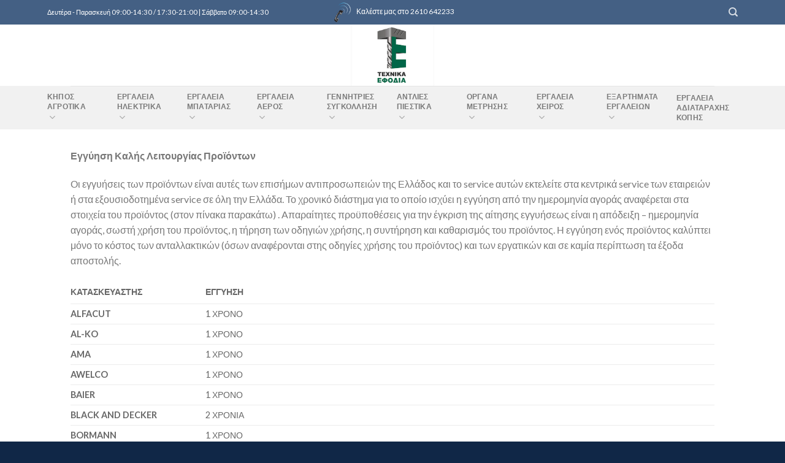

--- FILE ---
content_type: text/html; charset=UTF-8
request_url: https://www.technikaefodia.gr/%CE%B5%CE%B3%CE%B3%CF%8D%CE%B7%CF%83%CE%B7-%CE%BA%CE%B1%CE%BB%CE%AE%CF%82-%CE%BB%CE%B5%CE%B9%CF%84%CE%BF%CF%85%CF%81%CE%B3%CE%AF%CE%B1%CF%82-%CF%80%CF%81%CE%BF%CF%8A%CF%8C%CE%BD%CF%84%CF%89%CE%BD/
body_size: 21064
content:
<!DOCTYPE html>
<!--[if IE 9 ]> <html lang="el" prefix="og: http://ogp.me/ns#" class="ie9 loading-site no-js"> <![endif]-->
<!--[if IE 8 ]> <html lang="el" prefix="og: http://ogp.me/ns#" class="ie8 loading-site no-js"> <![endif]-->
<!--[if (gte IE 9)|!(IE)]><!--><html lang="el" prefix="og: http://ogp.me/ns#" class="loading-site no-js"> <!--<![endif]-->
<head>
	<meta charset="UTF-8" />
	<meta name="viewport" content="width=device-width, initial-scale=1.0, maximum-scale=1.0, user-scalable=no" />

	<link rel="profile" href="http://gmpg.org/xfn/11" />
	<link rel="pingback" href="https://www.technikaefodia.gr/xmlrpc.php" />

					<script type="text/javascript">document.documentElement.className = document.documentElement.className + ' yes-js js_active js'</script>
			<script>(function(html){html.className = html.className.replace(/\bno-js\b/,'js')})(document.documentElement);</script>
<title>Εγγύηση καλής λειτουργίας προϊόντων - Technikaefodia.gr</title>
			<style>
				.wishlist_table .add_to_cart, a.add_to_wishlist.button.alt { border-radius: 16px; -moz-border-radius: 16px; -webkit-border-radius: 16px; }			</style>
		
<!-- This site is optimized with the Yoast SEO plugin v9.2.1 - https://yoast.com/wordpress/plugins/seo/ -->
<link rel="canonical" href="https://www.technikaefodia.gr/%ce%b5%ce%b3%ce%b3%cf%8d%ce%b7%cf%83%ce%b7-%ce%ba%ce%b1%ce%bb%ce%ae%cf%82-%ce%bb%ce%b5%ce%b9%cf%84%ce%bf%cf%85%cf%81%ce%b3%ce%af%ce%b1%cf%82-%cf%80%cf%81%ce%bf%cf%8a%cf%8c%ce%bd%cf%84%cf%89%ce%bd/" />
<meta property="og:locale" content="el_GR" />
<meta property="og:type" content="article" />
<meta property="og:title" content="Εγγύηση καλής λειτουργίας προϊόντων - Technikaefodia.gr" />
<meta property="og:description" content="Εγγύηση Καλής Λειτουργίας Προϊόντων Οι εγγυήσεις των προϊόντων είναι αυτές των επισήμων αντιπροσωπειών της Ελλάδος και το service αυτών εκτελείτε στα κεντρικά service των εταιρειών ή στα εξουσιοδοτημένα service σε όλη την Ελλάδα. Το χρονικό διάστημα για το οποίο ισχύει η εγγύηση από την ημερομηνία αγοράς αναφέρεται στα στοιχεία του προϊόντος (στον πίνακα παρακάτω) . Απαραίτητες προϋποθέσεις [...]" />
<meta property="og:url" content="https://www.technikaefodia.gr/%ce%b5%ce%b3%ce%b3%cf%8d%ce%b7%cf%83%ce%b7-%ce%ba%ce%b1%ce%bb%ce%ae%cf%82-%ce%bb%ce%b5%ce%b9%cf%84%ce%bf%cf%85%cf%81%ce%b3%ce%af%ce%b1%cf%82-%cf%80%cf%81%ce%bf%cf%8a%cf%8c%ce%bd%cf%84%cf%89%ce%bd/" />
<meta property="og:site_name" content="Technikaefodia.gr" />
<meta name="twitter:card" content="summary_large_image" />
<meta name="twitter:description" content="Εγγύηση Καλής Λειτουργίας Προϊόντων Οι εγγυήσεις των προϊόντων είναι αυτές των επισήμων αντιπροσωπειών της Ελλάδος και το service αυτών εκτελείτε στα κεντρικά service των εταιρειών ή στα εξουσιοδοτημένα service σε όλη την Ελλάδα. Το χρονικό διάστημα για το οποίο ισχύει η εγγύηση από την ημερομηνία αγοράς αναφέρεται στα στοιχεία του προϊόντος (στον πίνακα παρακάτω) . Απαραίτητες προϋποθέσεις [...]" />
<meta name="twitter:title" content="Εγγύηση καλής λειτουργίας προϊόντων - Technikaefodia.gr" />
<!-- / Yoast SEO plugin. -->

<link rel='dns-prefetch' href='//s.w.org' />
<link rel="alternate" type="application/rss+xml" title="Ροή RSS &raquo; Technikaefodia.gr" href="https://www.technikaefodia.gr/feed/" />
<link rel="alternate" type="application/rss+xml" title="Κανάλι σχολίων &raquo; Technikaefodia.gr" href="https://www.technikaefodia.gr/comments/feed/" />
		<script type="text/javascript">
			window._wpemojiSettings = {"baseUrl":"https:\/\/s.w.org\/images\/core\/emoji\/11\/72x72\/","ext":".png","svgUrl":"https:\/\/s.w.org\/images\/core\/emoji\/11\/svg\/","svgExt":".svg","source":{"concatemoji":"https:\/\/www.technikaefodia.gr\/wp-includes\/js\/wp-emoji-release.min.js?ver=4.9.26"}};
			!function(e,a,t){var n,r,o,i=a.createElement("canvas"),p=i.getContext&&i.getContext("2d");function s(e,t){var a=String.fromCharCode;p.clearRect(0,0,i.width,i.height),p.fillText(a.apply(this,e),0,0);e=i.toDataURL();return p.clearRect(0,0,i.width,i.height),p.fillText(a.apply(this,t),0,0),e===i.toDataURL()}function c(e){var t=a.createElement("script");t.src=e,t.defer=t.type="text/javascript",a.getElementsByTagName("head")[0].appendChild(t)}for(o=Array("flag","emoji"),t.supports={everything:!0,everythingExceptFlag:!0},r=0;r<o.length;r++)t.supports[o[r]]=function(e){if(!p||!p.fillText)return!1;switch(p.textBaseline="top",p.font="600 32px Arial",e){case"flag":return s([55356,56826,55356,56819],[55356,56826,8203,55356,56819])?!1:!s([55356,57332,56128,56423,56128,56418,56128,56421,56128,56430,56128,56423,56128,56447],[55356,57332,8203,56128,56423,8203,56128,56418,8203,56128,56421,8203,56128,56430,8203,56128,56423,8203,56128,56447]);case"emoji":return!s([55358,56760,9792,65039],[55358,56760,8203,9792,65039])}return!1}(o[r]),t.supports.everything=t.supports.everything&&t.supports[o[r]],"flag"!==o[r]&&(t.supports.everythingExceptFlag=t.supports.everythingExceptFlag&&t.supports[o[r]]);t.supports.everythingExceptFlag=t.supports.everythingExceptFlag&&!t.supports.flag,t.DOMReady=!1,t.readyCallback=function(){t.DOMReady=!0},t.supports.everything||(n=function(){t.readyCallback()},a.addEventListener?(a.addEventListener("DOMContentLoaded",n,!1),e.addEventListener("load",n,!1)):(e.attachEvent("onload",n),a.attachEvent("onreadystatechange",function(){"complete"===a.readyState&&t.readyCallback()})),(n=t.source||{}).concatemoji?c(n.concatemoji):n.wpemoji&&n.twemoji&&(c(n.twemoji),c(n.wpemoji)))}(window,document,window._wpemojiSettings);
		</script>
		<style type="text/css">
img.wp-smiley,
img.emoji {
	display: inline !important;
	border: none !important;
	box-shadow: none !important;
	height: 1em !important;
	width: 1em !important;
	margin: 0 .07em !important;
	vertical-align: -0.1em !important;
	background: none !important;
	padding: 0 !important;
}
</style>
<link rel='stylesheet' id='contact-form-7-css'  href='https://www.technikaefodia.gr/wp-content/plugins/contact-form-7/includes/css/styles.css?ver=5.0.5' type='text/css' media='all' />
<style id='woocommerce-inline-inline-css' type='text/css'>
.woocommerce form .form-row .required { visibility: visible; }
</style>
<link rel='stylesheet' id='jquery-selectBox-css'  href='https://www.technikaefodia.gr/wp-content/plugins/yith-woocommerce-wishlist/assets/css/jquery.selectBox.css?ver=1.2.0' type='text/css' media='all' />
<link rel='stylesheet' id='wpos-slick-style-css'  href='https://www.technikaefodia.gr/wp-content/plugins/woo-product-slider-and-carousel-with-category/assets/css/slick.css?ver=1.2.1' type='text/css' media='all' />
<link rel='stylesheet' id='wcpscwc_public_style-css'  href='https://www.technikaefodia.gr/wp-content/plugins/woo-product-slider-and-carousel-with-category/assets/css/wcpscwc-public.css?ver=1.2.1' type='text/css' media='all' />
<link rel='stylesheet' id='flatsome-icons-css'  href='https://www.technikaefodia.gr/wp-content/themes/flatsome/assets/css/fl-icons.css?ver=3.3' type='text/css' media='all' />
<link rel='stylesheet' id='flatsome-woocommerce-wishlist-css'  href='https://www.technikaefodia.gr/wp-content/themes/flatsome/inc/integrations/wc-yith-wishlist/wishlist.css?ver=3.4' type='text/css' media='all' />
<link rel='stylesheet' id='flatsome-main-css'  href='https://www.technikaefodia.gr/wp-content/themes/flatsome/assets/css/flatsome.css?ver=3.7.2' type='text/css' media='all' />
<link rel='stylesheet' id='flatsome-shop-css'  href='https://www.technikaefodia.gr/wp-content/themes/flatsome/assets/css/flatsome-shop.css?ver=3.7.2' type='text/css' media='all' />
<link rel='stylesheet' id='flatsome-style-css'  href='https://www.technikaefodia.gr/wp-content/themes/flatsome-child/style.css?ver=3.0' type='text/css' media='all' />
<!--n2css--><script type='text/javascript' src='https://www.technikaefodia.gr/wp-includes/js/jquery/jquery.js?ver=1.12.4'></script>
<script type='text/javascript' src='https://www.technikaefodia.gr/wp-includes/js/jquery/jquery-migrate.min.js?ver=1.4.1'></script>
<link rel='https://api.w.org/' href='https://www.technikaefodia.gr/wp-json/' />
<link rel="EditURI" type="application/rsd+xml" title="RSD" href="https://www.technikaefodia.gr/xmlrpc.php?rsd" />
<link rel="wlwmanifest" type="application/wlwmanifest+xml" href="https://www.technikaefodia.gr/wp-includes/wlwmanifest.xml" /> 
<meta name="generator" content="WordPress 4.9.26" />
<meta name="generator" content="WooCommerce 3.4.8" />
<link rel='shortlink' href='https://www.technikaefodia.gr/?p=508' />
<link rel="alternate" type="application/json+oembed" href="https://www.technikaefodia.gr/wp-json/oembed/1.0/embed?url=https%3A%2F%2Fwww.technikaefodia.gr%2F%25ce%25b5%25ce%25b3%25ce%25b3%25cf%258d%25ce%25b7%25cf%2583%25ce%25b7-%25ce%25ba%25ce%25b1%25ce%25bb%25ce%25ae%25cf%2582-%25ce%25bb%25ce%25b5%25ce%25b9%25cf%2584%25ce%25bf%25cf%2585%25cf%2581%25ce%25b3%25ce%25af%25ce%25b1%25cf%2582-%25cf%2580%25cf%2581%25ce%25bf%25cf%258a%25cf%258c%25ce%25bd%25cf%2584%25cf%2589%25ce%25bd%2F" />
<link rel="alternate" type="text/xml+oembed" href="https://www.technikaefodia.gr/wp-json/oembed/1.0/embed?url=https%3A%2F%2Fwww.technikaefodia.gr%2F%25ce%25b5%25ce%25b3%25ce%25b3%25cf%258d%25ce%25b7%25cf%2583%25ce%25b7-%25ce%25ba%25ce%25b1%25ce%25bb%25ce%25ae%25cf%2582-%25ce%25bb%25ce%25b5%25ce%25b9%25cf%2584%25ce%25bf%25cf%2585%25cf%2581%25ce%25b3%25ce%25af%25ce%25b1%25cf%2582-%25cf%2580%25cf%2581%25ce%25bf%25cf%258a%25cf%258c%25ce%25bd%25cf%2584%25cf%2589%25ce%25bd%2F&#038;format=xml" />
				<style type="text/css">

					form.cart button.single_add_to_cart_button, form.cart .quantity, .widget.woocommerce.widget_shopping_cart					{
						display: none !important
					}

				</style>

				<meta name="referrer" content="always"/><style>.bg{opacity: 0; transition: opacity 1s; -webkit-transition: opacity 1s;} .bg-loaded{opacity: 1;}</style><!--[if IE]><link rel="stylesheet" type="text/css" href="https://www.technikaefodia.gr/wp-content/themes/flatsome/assets/css/ie-fallback.css"><script src="//cdnjs.cloudflare.com/ajax/libs/html5shiv/3.6.1/html5shiv.js"></script><script>var head = document.getElementsByTagName('head')[0],style = document.createElement('style');style.type = 'text/css';style.styleSheet.cssText = ':before,:after{content:none !important';head.appendChild(style);setTimeout(function(){head.removeChild(style);}, 0);</script><script src="https://www.technikaefodia.gr/wp-content/themes/flatsome/assets/libs/ie-flexibility.js"></script><![endif]-->    <script type="text/javascript">
    WebFontConfig = {
      google: { families: [ "Lato:regular,700","Lato:regular,400","Lato:regular,700","Dancing+Script", ] }
    };
    (function() {
      var wf = document.createElement('script');
      wf.src = 'https://ajax.googleapis.com/ajax/libs/webfont/1/webfont.js';
      wf.type = 'text/javascript';
      wf.async = 'true';
      var s = document.getElementsByTagName('script')[0];
      s.parentNode.insertBefore(wf, s);
    })(); </script>
  	<noscript><style>.woocommerce-product-gallery{ opacity: 1 !important; }</style></noscript>
	<link rel="icon" href="https://www.technikaefodia.gr/wp-content/uploads/2023/01/cropped-OGO-ΤΕΧΝΙΚΑ-ΕΦΟΔΙΑ-1-32x32.jpg" sizes="32x32" />
<link rel="icon" href="https://www.technikaefodia.gr/wp-content/uploads/2023/01/cropped-OGO-ΤΕΧΝΙΚΑ-ΕΦΟΔΙΑ-1-192x192.jpg" sizes="192x192" />
<link rel="apple-touch-icon-precomposed" href="https://www.technikaefodia.gr/wp-content/uploads/2023/01/cropped-OGO-ΤΕΧΝΙΚΑ-ΕΦΟΔΙΑ-1-180x180.jpg" />
<meta name="msapplication-TileImage" content="https://www.technikaefodia.gr/wp-content/uploads/2023/01/cropped-OGO-ΤΕΧΝΙΚΑ-ΕΦΟΔΙΑ-1-270x270.jpg" />

<!-- BEGIN ExactMetrics v5.3.7 Universal Analytics - https://exactmetrics.com/ -->
<script>
(function(i,s,o,g,r,a,m){i['GoogleAnalyticsObject']=r;i[r]=i[r]||function(){
	(i[r].q=i[r].q||[]).push(arguments)},i[r].l=1*new Date();a=s.createElement(o),
	m=s.getElementsByTagName(o)[0];a.async=1;a.src=g;m.parentNode.insertBefore(a,m)
})(window,document,'script','https://www.google-analytics.com/analytics.js','ga');
  ga('create', 'UA-124776911-1', 'auto');
  ga('send', 'pageview');
</script>
<!-- END ExactMetrics Universal Analytics -->
<style id="custom-css" type="text/css">:root {--primary-color: #446084;}/* Site Width */.header-main{height: 100px}#logo img{max-height: 100px}#logo{width:155px;}.header-top{min-height: 30px}.has-transparent + .page-title:first-of-type,.has-transparent + #main > .page-title,.has-transparent + #main > div > .page-title,.has-transparent + #main .page-header-wrapper:first-of-type .page-title{padding-top: 180px;}.header.show-on-scroll,.stuck .header-main{height:70px!important}.stuck #logo img{max-height: 70px!important}.header-bottom {background-color: #f1f1f1}.header-main .nav > li > a{line-height: 16px }.header-bottom-nav > li > a{line-height: 16px }@media (max-width: 549px) {.header-main{height: 70px}#logo img{max-height: 70px}}body{font-family:"Lato", sans-serif}body{font-weight: 400}.nav > li > a {font-family:"Lato", sans-serif;}.nav > li > a {font-weight: 700;}h1,h2,h3,h4,h5,h6,.heading-font, .off-canvas-center .nav-sidebar.nav-vertical > li > a{font-family: "Lato", sans-serif;}h1,h2,h3,h4,h5,h6,.heading-font,.banner h1,.banner h2{font-weight: 700;}.alt-font{font-family: "Dancing Script", sans-serif;}.header:not(.transparent) .header-nav.nav > li > a:hover,.header:not(.transparent) .header-nav.nav > li.active > a,.header:not(.transparent) .header-nav.nav > li.current > a,.header:not(.transparent) .header-nav.nav > li > a.active,.header:not(.transparent) .header-nav.nav > li > a.current{color: #feb261;}.header-nav.nav-line-bottom > li > a:before,.header-nav.nav-line-grow > li > a:before,.header-nav.nav-line > li > a:before,.header-nav.nav-box > li > a:hover,.header-nav.nav-box > li.active > a,.header-nav.nav-pills > li > a:hover,.header-nav.nav-pills > li.active > a{color:#FFF!important;background-color: #feb261;}.products.has-equal-box-heights .box-image {padding-top: 100%;}@media screen and (min-width: 550px){.products .box-vertical .box-image{min-width: 300px!important;width: 300px!important;}}.footer-2{background-color: #102747}.absolute-footer, html{background-color: #102747}/* Custom CSS *//* Submit Button CSS Styles */.wpcf7 input[type=submit] {padding:15px 45px; background:#fe9f38;color:#fff;font-size:12px;border:0 none;cursor:pointer;-webkit-border-radius: 5px;border-radius: 5px; }/* span.widget-title CSS Styles */span.widget-title{font: normal 14px/21px "Ubuntu",sans-serif;}/*css for menou*/.nav-dropdown .menu-item-has-children>a, .nav-dropdown .title>a, .nav-dropdown .nav-dropdown-col>a {text-transform: none;font-size: 16px;font-weight: normal;color: rgba(102,102,102,0.85);}li#menu-item-688, li#menu-item-694,li#menu-item-692,li#menu-item-691,li#menu-item-690,li#menu-item-689,li#menu-item-695,li#menu-item-693,li#menu-item-696,li#menu-item-879 {word-wrap: break-word;max-width: 100px;}.flex-row.container{max-width: 1156px;}.flex-col.hide-for-medium.flex-left{font-size: 15px;}.carousel-slider__item{transform: scale(0.8);}.label-new.menu-item > a:after{content:"New";}.label-hot.menu-item > a:after{content:"Hot";}.label-sale.menu-item > a:after{content:"Sale";}.label-popular.menu-item > a:after{content:"Popular";}</style></head>

<body class="page-template-default page page-id-508 woocommerce-no-js woocommerce-wishlist woocommerce woocommerce-page full-width lightbox nav-dropdown-has-arrow">


<a class="skip-link screen-reader-text" href="#main">Skip to content</a>

<div id="wrapper">


<header id="header" class="header has-sticky sticky-jump">
   <div class="header-wrapper">
	<div id="top-bar" class="header-top hide-for-sticky nav-dark flex-has-center">
    <div class="flex-row container">
      <div class="flex-col hide-for-medium flex-left">
          <ul class="nav nav-left medium-nav-center nav-small  nav-divided">
              <li class="html custom html_topbar_right">Δευτέρα - Παρασκευή 09:00-14:30 / 17:30-21:00  | Σάββατο 09:00-14:30</li>          </ul>
      </div><!-- flex-col left -->

      <div class="flex-col hide-for-medium flex-center">
          <ul class="nav nav-center nav-small  nav-divided">
              <li class="html custom html_topbar_left"><img src="https://www.technikaefodia.gr/wp-content/uploads/2018/07/if_phone_1421636.png" alt="contact texnika efodia" style="width:40px;height:40px;">
Καλέστε μας στο 2610 642233</li>          </ul>
      </div><!-- center -->

      <div class="flex-col hide-for-medium flex-right">
         <ul class="nav top-bar-nav nav-right nav-small  nav-divided">
              <li class="header-search header-search-dropdown has-icon has-dropdown menu-item-has-children">
		<a href="#" class="is-small"><i class="icon-search" ></i></a>
		<ul class="nav-dropdown nav-dropdown-default">
	 	<li class="header-search-form search-form html relative has-icon">
	<div class="header-search-form-wrapper">
		<div class="searchform-wrapper ux-search-box relative form- is-normal"><form role="search" method="get" class="searchform" action="https://www.technikaefodia.gr/">
		<div class="flex-row relative">
									<div class="flex-col flex-grow">
			  <input type="search" class="search-field mb-0" name="s" value="" placeholder="Αναζήτηση&hellip;" />
		    <input type="hidden" name="post_type" value="product" />
        			</div><!-- .flex-col -->
			<div class="flex-col">
				<button type="submit" class="ux-search-submit submit-button secondary button icon mb-0">
					<i class="icon-search" ></i>				</button>
			</div><!-- .flex-col -->
		</div><!-- .flex-row -->
	 <div class="live-search-results text-left z-top"></div>
</form>
</div>	</div>
</li>	</ul><!-- .nav-dropdown -->
</li>
          </ul>
      </div><!-- .flex-col right -->

            <div class="flex-col show-for-medium flex-grow">
          <ul class="nav nav-center nav-small mobile-nav  nav-divided">
              <li class="html custom html_topbar_left"><img src="https://www.technikaefodia.gr/wp-content/uploads/2018/07/if_phone_1421636.png" alt="contact texnika efodia" style="width:40px;height:40px;">
Καλέστε μας στο 2610 642233</li>          </ul>
      </div>
      
    </div><!-- .flex-row -->
</div><!-- #header-top -->
<div id="masthead" class="header-main show-logo-center">
      <div class="header-inner flex-row container logo-center medium-logo-center" role="navigation">

          <!-- Logo -->
          <div id="logo" class="flex-col logo">
            <!-- Header logo -->
<a href="https://www.technikaefodia.gr/" title="Technikaefodia.gr" rel="home">
    <img width="155" height="100" src="https://www.technikaefodia.gr/wp-content/uploads/2023/01/OGO-ΤΕΧΝΙΚΑ-ΕΦΟΔΙΑ-1.jpg" class="header_logo header-logo" alt="Technikaefodia.gr"/><img  width="155" height="100" src="https://www.technikaefodia.gr/wp-content/uploads/2023/01/OGO-ΤΕΧΝΙΚΑ-ΕΦΟΔΙΑ-1.jpg" class="header-logo-dark" alt="Technikaefodia.gr"/></a>
          </div>

          <!-- Mobile Left Elements -->
          <div class="flex-col show-for-medium flex-left">
            <ul class="mobile-nav nav nav-left ">
              <li class="nav-icon has-icon">
  		<a href="#" data-open="#main-menu" data-pos="left" data-bg="main-menu-overlay" data-color="" class="is-small" aria-controls="main-menu" aria-expanded="false">
		
		  <i class="icon-menu" ></i>
		  		</a>
	</li>            </ul>
          </div>

          <!-- Left Elements -->
          <div class="flex-col hide-for-medium flex-left
            ">
            <ul class="header-nav header-nav-main nav nav-left  nav-uppercase" >
                          </ul>
          </div>

          <!-- Right Elements -->
          <div class="flex-col hide-for-medium flex-right">
            <ul class="header-nav header-nav-main nav nav-right  nav-uppercase">
                          </ul>
          </div>

          <!-- Mobile Right Elements -->
          <div class="flex-col show-for-medium flex-right">
            <ul class="mobile-nav nav nav-right ">
                          </ul>
          </div>

      </div><!-- .header-inner -->
     
            <!-- Header divider -->
      <div class="container"><div class="top-divider full-width"></div></div>
      </div><!-- .header-main --><div id="wide-nav" class="header-bottom wide-nav hide-for-medium">
    <div class="flex-row container">

                        <div class="flex-col hide-for-medium flex-left">
                <ul class="nav header-nav header-bottom-nav nav-left  nav-uppercase">
                    <li id="menu-item-688" class="menu-item menu-item-type-taxonomy menu-item-object-product_cat menu-item-has-children  menu-item-688 has-dropdown"><a href="https://www.technikaefodia.gr/product-category/khpos-agrotika/" class="nav-top-link">ΚΗΠΟΣ ΑΓΡΟΤΙΚΑ<i class="icon-angle-down" ></i></a>
<ul class='nav-dropdown nav-dropdown-default'>
	<li id="menu-item-743" class="menu-item menu-item-type-taxonomy menu-item-object-product_cat menu-item-has-children  menu-item-743 nav-dropdown-col"><a href="https://www.technikaefodia.gr/product-category/khpos-agrotika/alysopriona/">Αλυσοπρίονα</a>
	<ul class='nav-column nav-dropdown-default'>
		<li id="menu-item-744" class="menu-item menu-item-type-taxonomy menu-item-object-product_cat  menu-item-744"><a href="https://www.technikaefodia.gr/product-category/khpos-agrotika/diafora/">Διάφορα</a></li>
		<li id="menu-item-745" class="menu-item menu-item-type-taxonomy menu-item-object-product_cat  menu-item-745"><a href="https://www.technikaefodia.gr/product-category/khpos-agrotika/elaioravdistika/">Ελαιοραβδιστικά</a></li>
		<li id="menu-item-746" class="menu-item menu-item-type-taxonomy menu-item-object-product_cat  menu-item-746"><a href="https://www.technikaefodia.gr/product-category/khpos-agrotika/thamnokoptika/">Θαμνοκοπτικά</a></li>
		<li id="menu-item-747" class="menu-item menu-item-type-taxonomy menu-item-object-product_cat  menu-item-747"><a href="https://www.technikaefodia.gr/product-category/khpos-agrotika/kinitires/">Κινητήρες</a></li>
		<li id="menu-item-748" class="menu-item menu-item-type-taxonomy menu-item-object-product_cat  menu-item-748"><a href="https://www.technikaefodia.gr/product-category/khpos-agrotika/lastixa-potismatos/">Λάστιχα ποτίσματος</a></li>
	</ul>
</li>
	<li id="menu-item-749" class="menu-item menu-item-type-taxonomy menu-item-object-product_cat menu-item-has-children  menu-item-749 nav-dropdown-col"><a href="https://www.technikaefodia.gr/product-category/khpos-agrotika/mixanes-gkazon/">Μηχανές γκαζόν</a>
	<ul class='nav-column nav-dropdown-default'>
		<li id="menu-item-750" class="menu-item menu-item-type-taxonomy menu-item-object-product_cat  menu-item-750"><a href="https://www.technikaefodia.gr/product-category/khpos-agrotika/mporntoropsalida-psalidia/">Μπορντουροψόλιδα-Ψαλίδια</a></li>
		<li id="menu-item-751" class="menu-item menu-item-type-taxonomy menu-item-object-product_cat  menu-item-751"><a href="https://www.technikaefodia.gr/product-category/khpos-agrotika/prionia-kladeutiria/">Πριόνια-Κλαδευτήρια</a></li>
		<li id="menu-item-752" class="menu-item menu-item-type-taxonomy menu-item-object-product_cat  menu-item-752"><a href="https://www.technikaefodia.gr/product-category/khpos-agrotika/skaptika/">Σκαπτικά</a></li>
		<li id="menu-item-753" class="menu-item menu-item-type-taxonomy menu-item-object-product_cat  menu-item-753"><a href="https://www.technikaefodia.gr/product-category/khpos-agrotika/physitires/">Φυσητήρες</a></li>
		<li id="menu-item-754" class="menu-item menu-item-type-taxonomy menu-item-object-product_cat  menu-item-754"><a href="https://www.technikaefodia.gr/product-category/khpos-agrotika/psekastires/">Ψεκαστήρες</a></li>
	</ul>
</li>
</ul>
</li>
<li id="menu-item-694" class="menu-item menu-item-type-taxonomy menu-item-object-product_cat menu-item-has-children  menu-item-694 has-dropdown"><a href="https://www.technikaefodia.gr/product-category/hlektrika-ergaleia/" class="nav-top-link">ΕΡΓΑΛΕΙΑ ΗΛΕΚΤΡΙΚΑ<i class="icon-angle-down" ></i></a>
<ul class='nav-dropdown nav-dropdown-default'>
	<li id="menu-item-911" class="menu-item menu-item-type-taxonomy menu-item-object-product_cat menu-item-has-children  menu-item-911 nav-dropdown-col"><a href="https://www.technikaefodia.gr/product-category/hlektrika-ergaleia/drapana/">Δράπανα</a>
	<ul class='nav-column nav-dropdown-default'>
		<li id="menu-item-912" class="menu-item menu-item-type-taxonomy menu-item-object-product_cat  menu-item-912"><a href="https://www.technikaefodia.gr/product-category/hlektrika-ergaleia/pistoleta/">Πιστολέτα</a></li>
		<li id="menu-item-914" class="menu-item menu-item-type-taxonomy menu-item-object-product_cat  menu-item-914"><a href="https://www.technikaefodia.gr/product-category/hlektrika-ergaleia/gwniakoi-troxoi/">Γωνιακοί τροχοί</a></li>
		<li id="menu-item-917" class="menu-item menu-item-type-taxonomy menu-item-object-product_cat  menu-item-917"><a href="https://www.technikaefodia.gr/product-category/hlektrika-ergaleia/seges/">Σέγες</a></li>
		<li id="menu-item-918" class="menu-item menu-item-type-taxonomy menu-item-object-product_cat  menu-item-918"><a href="https://www.technikaefodia.gr/product-category/hlektrika-ergaleia/spathoseges/">Σπαθοσέγες</a></li>
		<li id="menu-item-920" class="menu-item menu-item-type-taxonomy menu-item-object-product_cat  menu-item-920"><a href="https://www.technikaefodia.gr/product-category/hlektrika-ergaleia/triveia/">Τριβεία</a></li>
		<li id="menu-item-923" class="menu-item menu-item-type-taxonomy menu-item-object-product_cat  menu-item-923"><a href="https://www.technikaefodia.gr/product-category/hlektrika-ergaleia/diskopriona/">Δισκοπρίονα</a></li>
	</ul>
</li>
	<li id="menu-item-926" class="menu-item menu-item-type-taxonomy menu-item-object-product_cat menu-item-has-children  menu-item-926 nav-dropdown-col"><a href="https://www.technikaefodia.gr/product-category/hlektrika-ergaleia/katsavidieres/">Κατσαβιδιέρες</a>
	<ul class='nav-column nav-dropdown-default'>
		<li id="menu-item-927" class="menu-item menu-item-type-taxonomy menu-item-object-product_cat  menu-item-927"><a href="https://www.technikaefodia.gr/product-category/hlektrika-ergaleia/mpoulonokleida/">Μπουλονόκλειδα</a></li>
		<li id="menu-item-928" class="menu-item menu-item-type-taxonomy menu-item-object-product_cat  menu-item-928"><a href="https://www.technikaefodia.gr/product-category/hlektrika-ergaleia/polyergaleia/">Πολυεργαλεία</a></li>
		<li id="menu-item-929" class="menu-item menu-item-type-taxonomy menu-item-object-product_cat  menu-item-929"><a href="https://www.technikaefodia.gr/product-category/hlektrika-ergaleia/eutheis-leiantires/">Ευθείς λειαντήρες</a></li>
		<li id="menu-item-930" class="menu-item menu-item-type-taxonomy menu-item-object-product_cat  menu-item-930"><a href="https://www.technikaefodia.gr/product-category/hlektrika-ergaleia/satinieres/">Σατινιέρες</a></li>
		<li id="menu-item-931" class="menu-item menu-item-type-taxonomy menu-item-object-product_cat  menu-item-931"><a href="https://www.technikaefodia.gr/product-category/hlektrika-ergaleia/anadeutires/">Αναδευτήρες</a></li>
		<li id="menu-item-932" class="menu-item menu-item-type-taxonomy menu-item-object-product_cat  menu-item-932"><a href="https://www.technikaefodia.gr/product-category/hlektrika-ergaleia/aloifadoroi-svourakia/">Αλοιφαδόροι-Σβουράκια</a></li>
	</ul>
</li>
	<li id="menu-item-933" class="menu-item menu-item-type-taxonomy menu-item-object-product_cat menu-item-has-children  menu-item-933 nav-dropdown-col"><a href="https://www.technikaefodia.gr/product-category/hlektrika-ergaleia/leiantires-mpeton/">Λειαντήρες μπετόν</a>
	<ul class='nav-column nav-dropdown-default'>
		<li id="menu-item-934" class="menu-item menu-item-type-taxonomy menu-item-object-product_cat  menu-item-934"><a href="https://www.technikaefodia.gr/product-category/hlektrika-ergaleia/planes/">Πλάνες</a></li>
		<li id="menu-item-936" class="menu-item menu-item-type-taxonomy menu-item-object-product_cat  menu-item-936"><a href="https://www.technikaefodia.gr/product-category/hlektrika-ergaleia/router/">Ρούτερ</a></li>
		<li id="menu-item-937" class="menu-item menu-item-type-taxonomy menu-item-object-product_cat  menu-item-937"><a href="https://www.technikaefodia.gr/product-category/hlektrika-ergaleia/taineioleiantires/">Ταινειολειαντήρες</a></li>
		<li id="menu-item-938" class="menu-item menu-item-type-taxonomy menu-item-object-product_cat  menu-item-938"><a href="https://www.technikaefodia.gr/product-category/hlektrika-ergaleia/pistolia-vafis/">Πιστόλια βαφής</a></li>
		<li id="menu-item-939" class="menu-item menu-item-type-taxonomy menu-item-object-product_cat  menu-item-939"><a href="https://www.technikaefodia.gr/product-category/hlektrika-ergaleia/pistolia-thermou-aera/">Πιστόλια θερμού αέρα</a></li>
		<li id="menu-item-941" class="menu-item menu-item-type-taxonomy menu-item-object-product_cat  menu-item-941"><a href="https://www.technikaefodia.gr/product-category/hlektrika-ergaleia/karfotika-hlektrika-ergaleia/">Καρφωτικά</a></li>
	</ul>
</li>
	<li id="menu-item-942" class="menu-item menu-item-type-taxonomy menu-item-object-product_cat menu-item-has-children  menu-item-942 nav-dropdown-col"><a href="https://www.technikaefodia.gr/product-category/hlektrika-ergaleia/kollitiria/">Κολλητήρια</a>
	<ul class='nav-column nav-dropdown-default'>
		<li id="menu-item-943" class="menu-item menu-item-type-taxonomy menu-item-object-product_cat  menu-item-943"><a href="https://www.technikaefodia.gr/product-category/hlektrika-ergaleia/lamarinopsalida/">Λαμαρινοψάλιδα</a></li>
		<li id="menu-item-944" class="menu-item menu-item-type-taxonomy menu-item-object-product_cat  menu-item-944"><a href="https://www.technikaefodia.gr/product-category/hlektrika-ergaleia/pistolia-thermokolas/">Πιστόλια θερμόκολλας</a></li>
		<li id="menu-item-946" class="menu-item menu-item-type-taxonomy menu-item-object-product_cat  menu-item-946"><a href="https://www.technikaefodia.gr/product-category/hlektrika-ergaleia/set-ergaleiwn/">Σετ εργαλείων</a></li>
	</ul>
</li>
</ul>
</li>
<li id="menu-item-692" class="menu-item menu-item-type-taxonomy menu-item-object-product_cat menu-item-has-children  menu-item-692 has-dropdown"><a href="https://www.technikaefodia.gr/product-category/ergaleia-mpatarias/" class="nav-top-link">ΕΡΓΑΛΕΙΑ ΜΠΑΤΑΡΙΑΣ<i class="icon-angle-down" ></i></a>
<ul class='nav-dropdown nav-dropdown-default'>
	<li id="menu-item-814" class="menu-item menu-item-type-taxonomy menu-item-object-product_cat menu-item-has-children  menu-item-814 nav-dropdown-col"><a href="https://www.technikaefodia.gr/product-category/ergaleia-mpatarias/drapanokatsavida/">Δραπανοκατσάβιδα</a>
	<ul class='nav-column nav-dropdown-default'>
		<li id="menu-item-819" class="menu-item menu-item-type-taxonomy menu-item-object-product_cat  menu-item-819"><a href="https://www.technikaefodia.gr/product-category/ergaleia-mpatarias/mpoulonokleida-ergaleia-mpatarias/">Μπουλονόκλειδα</a></li>
		<li id="menu-item-815" class="menu-item menu-item-type-taxonomy menu-item-object-product_cat  menu-item-815"><a href="https://www.technikaefodia.gr/product-category/ergaleia-mpatarias/pistoleta-ergaleia-mpatarias/">Πιστολέτα</a></li>
		<li id="menu-item-816" class="menu-item menu-item-type-taxonomy menu-item-object-product_cat  menu-item-816"><a href="https://www.technikaefodia.gr/product-category/ergaleia-mpatarias/katsavidieres-ergaleia-mpatarias/">Κατσαβιδιέρες</a></li>
		<li id="menu-item-817" class="menu-item menu-item-type-taxonomy menu-item-object-product_cat  menu-item-817"><a href="https://www.technikaefodia.gr/product-category/ergaleia-mpatarias/gwniakoi-leiantires/">Γωνιακοί λειαντήρες</a></li>
		<li id="menu-item-847" class="menu-item menu-item-type-taxonomy menu-item-object-product_cat  menu-item-847"><a href="https://www.technikaefodia.gr/product-category/ergaleia-mpatarias/eutheis-leiantires-ergaleia-mpatarias/">Ευθείς λειαντήρες</a></li>
	</ul>
</li>
	<li id="menu-item-835" class="menu-item menu-item-type-taxonomy menu-item-object-product_cat menu-item-has-children  menu-item-835 nav-dropdown-col"><a href="https://www.technikaefodia.gr/product-category/ergaleia-mpatarias/diskopriona-ergaleia-mpatarias/">Δισκοπρίονα</a>
	<ul class='nav-column nav-dropdown-default'>
		<li id="menu-item-820" class="menu-item menu-item-type-taxonomy menu-item-object-product_cat  menu-item-820"><a href="https://www.technikaefodia.gr/product-category/ergaleia-mpatarias/seges-ergaleia-mpatarias/">Σέγες</a></li>
		<li id="menu-item-821" class="menu-item menu-item-type-taxonomy menu-item-object-product_cat  menu-item-821"><a href="https://www.technikaefodia.gr/product-category/ergaleia-mpatarias/spathoseges-ergaleia-mpatarias/">Σπαθοσέγες</a></li>
		<li id="menu-item-836" class="menu-item menu-item-type-taxonomy menu-item-object-product_cat  menu-item-836"><a href="https://www.technikaefodia.gr/product-category/ergaleia-mpatarias/palmika-polyergaleia/">Παλμικά πολυεργαλεία</a></li>
		<li id="menu-item-837" class="menu-item menu-item-type-taxonomy menu-item-object-product_cat  menu-item-837"><a href="https://www.technikaefodia.gr/product-category/ergaleia-mpatarias/presses/">Πρέσσες</a></li>
		<li id="menu-item-839" class="menu-item menu-item-type-taxonomy menu-item-object-product_cat  menu-item-839"><a href="https://www.technikaefodia.gr/product-category/ergaleia-mpatarias/triveia-ergaleia-mpatarias/">Τριβεία</a></li>
	</ul>
</li>
	<li id="menu-item-838" class="menu-item menu-item-type-taxonomy menu-item-object-product_cat menu-item-has-children  menu-item-838 nav-dropdown-col"><a href="https://www.technikaefodia.gr/product-category/ergaleia-mpatarias/pistolia-silikonis/">Πιστόλια σιλικόνης</a>
	<ul class='nav-column nav-dropdown-default'>
		<li id="menu-item-841" class="menu-item menu-item-type-taxonomy menu-item-object-product_cat  menu-item-841"><a href="https://www.technikaefodia.gr/product-category/ergaleia-mpatarias/fwtismos/">Φωτισμός</a></li>
		<li id="menu-item-842" class="menu-item menu-item-type-taxonomy menu-item-object-product_cat  menu-item-842"><a href="https://www.technikaefodia.gr/product-category/ergaleia-mpatarias/fortistes-mpataries/">Φορτιστές-Μπαταρίες</a></li>
		<li id="menu-item-844" class="menu-item menu-item-type-taxonomy menu-item-object-product_cat  menu-item-844"><a href="https://www.technikaefodia.gr/product-category/ergaleia-mpatarias/psalidia-ergaleia-mpatarias/">Ψαλίδια</a></li>
		<li id="menu-item-849" class="menu-item menu-item-type-taxonomy menu-item-object-product_cat  menu-item-849"><a href="https://www.technikaefodia.gr/product-category/ergaleia-mpatarias/karfotika-ergaleia-mpatarias/">Καρφωτικά</a></li>
		<li id="menu-item-848" class="menu-item menu-item-type-taxonomy menu-item-object-product_cat  menu-item-848"><a href="https://www.technikaefodia.gr/product-category/ergaleia-mpatarias/koftes-kalwdiwn/">Κόφτες καλωδίων</a></li>
	</ul>
</li>
	<li id="menu-item-846" class="menu-item menu-item-type-taxonomy menu-item-object-product_cat menu-item-has-children  menu-item-846 nav-dropdown-col"><a href="https://www.technikaefodia.gr/product-category/ergaleia-mpatarias/set-ergaleiwn-ergaleia-mpatarias/">Σετ εργαλείων</a>
	<ul class='nav-column nav-dropdown-default'>
		<li id="menu-item-851" class="menu-item menu-item-type-taxonomy menu-item-object-product_cat  menu-item-851"><a href="https://www.technikaefodia.gr/product-category/ergaleia-mpatarias/pritsinadoroi-mpatarias/">Πριτσιναδόροι μπαταρίας</a></li>
		<li id="menu-item-854" class="menu-item menu-item-type-taxonomy menu-item-object-product_cat  menu-item-854"><a href="https://www.technikaefodia.gr/product-category/ergaleia-mpatarias/planes-ergaleia-mpatarias/">Πλάνες</a></li>
		<li id="menu-item-852" class="menu-item menu-item-type-taxonomy menu-item-object-product_cat  menu-item-852"><a href="https://www.technikaefodia.gr/product-category/ergaleia-mpatarias/thermenomena-mpoufan/">Θερμαινόμενα μπουφάν</a></li>
	</ul>
</li>
</ul>
</li>
<li id="menu-item-691" class="menu-item menu-item-type-taxonomy menu-item-object-product_cat menu-item-has-children  menu-item-691 has-dropdown"><a href="https://www.technikaefodia.gr/product-category/ergaleia-aeros/" class="nav-top-link">ΕΡΓΑΛΕΙΑ ΑΕΡΟΣ<i class="icon-angle-down" ></i></a>
<ul class='nav-dropdown nav-dropdown-default'>
	<li id="menu-item-855" class="menu-item menu-item-type-taxonomy menu-item-object-product_cat menu-item-has-children  menu-item-855 nav-dropdown-col"><a href="https://www.technikaefodia.gr/product-category/ergaleia-aeros/aerosumpiestes/">Αεροσυμπιεστές</a>
	<ul class='nav-column nav-dropdown-default'>
		<li id="menu-item-856" class="menu-item menu-item-type-taxonomy menu-item-object-product_cat  menu-item-856"><a href="https://www.technikaefodia.gr/product-category/ergaleia-aeros/karfotika-ergaleia-aeros/">Καρφωτικά</a></li>
		<li id="menu-item-858" class="menu-item menu-item-type-taxonomy menu-item-object-product_cat  menu-item-858"><a href="https://www.technikaefodia.gr/product-category/ergaleia-aeros/pistolia-vafis-ergaleia-aeros/">Πιστόλια βαφής</a></li>
		<li id="menu-item-859" class="menu-item menu-item-type-taxonomy menu-item-object-product_cat  menu-item-859"><a href="https://www.technikaefodia.gr/product-category/ergaleia-aeros/aerodrapana/">Αεροδράπανα</a></li>
		<li id="menu-item-860" class="menu-item menu-item-type-taxonomy menu-item-object-product_cat  menu-item-860"><a href="https://www.technikaefodia.gr/product-category/ergaleia-aeros/aerokatsavida/">Αεροκατσάβιδα</a></li>
		<li id="menu-item-861" class="menu-item menu-item-type-taxonomy menu-item-object-product_cat  menu-item-861"><a href="https://www.technikaefodia.gr/product-category/ergaleia-aeros/aerokleida/">Αερόκλειδα</a></li>
	</ul>
</li>
	<li id="menu-item-862" class="menu-item menu-item-type-taxonomy menu-item-object-product_cat menu-item-has-children  menu-item-862 nav-dropdown-col"><a href="https://www.technikaefodia.gr/product-category/ergaleia-aeros/aerotroxoi/">Αεροτροχοί</a>
	<ul class='nav-column nav-dropdown-default'>
		<li id="menu-item-863" class="menu-item menu-item-type-taxonomy menu-item-object-product_cat  menu-item-863"><a href="https://www.technikaefodia.gr/product-category/ergaleia-aeros/pritsinadoroi-aeros/">Πριτσιναδόροι αέρος</a></li>
		<li id="menu-item-864" class="menu-item menu-item-type-taxonomy menu-item-object-product_cat  menu-item-864"><a href="https://www.technikaefodia.gr/product-category/ergaleia-aeros/triveia-raspes-aeros/">Τριβεία-Ράσπες αέρος</a></li>
		<li id="menu-item-865" class="menu-item menu-item-type-taxonomy menu-item-object-product_cat  menu-item-865"><a href="https://www.technikaefodia.gr/product-category/ergaleia-aeros/seges-koptika-aeros/">Σέγες-Κοπτικά αέρος</a></li>
		<li id="menu-item-866" class="menu-item menu-item-type-taxonomy menu-item-object-product_cat  menu-item-866"><a href="https://www.technikaefodia.gr/product-category/ergaleia-aeros/swlines-aeros/">Σωλήνες αέρος</a></li>
		<li id="menu-item-867" class="menu-item menu-item-type-taxonomy menu-item-object-product_cat  menu-item-867"><a href="https://www.technikaefodia.gr/product-category/ergaleia-aeros/aerokopida-velonokroustes/">Αεροκόπιδα-Βελονοκρούστες</a></li>
	</ul>
</li>
</ul>
</li>
<li id="menu-item-690" class="menu-item menu-item-type-taxonomy menu-item-object-product_cat menu-item-has-children  menu-item-690 has-dropdown"><a href="https://www.technikaefodia.gr/product-category/genitries-sygkollisi/" class="nav-top-link">ΓΕΝΝΗΤΡΙΕΣ ΣΥΓΚΟΛΛΗΣΗ<i class="icon-angle-down" ></i></a>
<ul class='nav-dropdown nav-dropdown-default'>
	<li id="menu-item-870" class="menu-item menu-item-type-taxonomy menu-item-object-product_cat  menu-item-870"><a href="https://www.technikaefodia.gr/product-category/genitries-sygkollisi/gennitries/">Γεννήτριες</a></li>
	<li id="menu-item-869" class="menu-item menu-item-type-taxonomy menu-item-object-product_cat  menu-item-869"><a href="https://www.technikaefodia.gr/product-category/genitries-sygkollisi/sygkollisi/">Συγκόλληση</a></li>
	<li id="menu-item-874" class="menu-item menu-item-type-taxonomy menu-item-object-product_cat  menu-item-874"><a href="https://www.technikaefodia.gr/product-category/antlies-piestika/antlies-suntrivaniwn/">Αντλίες συντριβανιών</a></li>
</ul>
</li>
<li id="menu-item-689" class="menu-item menu-item-type-taxonomy menu-item-object-product_cat menu-item-has-children  menu-item-689 has-dropdown"><a href="https://www.technikaefodia.gr/product-category/antlies-piestika/" class="nav-top-link">ΑΝΤΛΙΕΣ ΠΙΕΣΤΙΚΑ<i class="icon-angle-down" ></i></a>
<ul class='nav-dropdown nav-dropdown-default'>
	<li id="menu-item-871" class="menu-item menu-item-type-taxonomy menu-item-object-product_cat  menu-item-871"><a href="https://www.technikaefodia.gr/product-category/antlies-piestika/antlies-gewtrisewn/">Αντλίες γεωτρήσεων</a></li>
	<li id="menu-item-872" class="menu-item menu-item-type-taxonomy menu-item-object-product_cat  menu-item-872"><a href="https://www.technikaefodia.gr/product-category/antlies-piestika/antlies-epifaneias/">Αντλίες επιφάνειας</a></li>
	<li id="menu-item-873" class="menu-item menu-item-type-taxonomy menu-item-object-product_cat  menu-item-873"><a href="https://www.technikaefodia.gr/product-category/antlies-piestika/antlies-pigadiwn/">Αντλίες πηγαδιών</a></li>
	<li id="menu-item-875" class="menu-item menu-item-type-taxonomy menu-item-object-product_cat  menu-item-875"><a href="https://www.technikaefodia.gr/product-category/antlies-piestika/antlies-ugrwn-kausimwn/">Αντλίες υγρών καυσίμων</a></li>
	<li id="menu-item-876" class="menu-item menu-item-type-taxonomy menu-item-object-product_cat  menu-item-876"><a href="https://www.technikaefodia.gr/product-category/antlies-piestika/ypovrixies-antlies/">Υποβρύχιες αντλίες</a></li>
	<li id="menu-item-877" class="menu-item menu-item-type-taxonomy menu-item-object-product_cat  menu-item-877"><a href="https://www.technikaefodia.gr/product-category/antlies-piestika/elegktes-antlies-nerou/">Ελεγκτές-Αντλίες νερού</a></li>
	<li id="menu-item-878" class="menu-item menu-item-type-taxonomy menu-item-object-product_cat  menu-item-878"><a href="https://www.technikaefodia.gr/product-category/antlies-piestika/piestika-sygkrotimata/">Πιεστικά συγκροτήματα</a></li>
</ul>
</li>
<li id="menu-item-695" class="menu-item menu-item-type-taxonomy menu-item-object-product_cat menu-item-has-children  menu-item-695 has-dropdown"><a href="https://www.technikaefodia.gr/product-category/organa-metrisis/" class="nav-top-link">ΟΡΓΑΝΑ ΜΕΤΡΗΣΗΣ<i class="icon-angle-down" ></i></a>
<ul class='nav-dropdown nav-dropdown-default'>
	<li id="menu-item-882" class="menu-item menu-item-type-taxonomy menu-item-object-product_cat menu-item-has-children  menu-item-882 nav-dropdown-col"><a href="https://www.technikaefodia.gr/product-category/organa-metrisis/metrites-apostasewn/">Μετρητές αποστάσεων</a>
	<ul class='nav-column nav-dropdown-default'>
		<li id="menu-item-880" class="menu-item menu-item-type-taxonomy menu-item-object-product_cat  menu-item-880"><a href="https://www.technikaefodia.gr/product-category/organa-metrisis/leizer-grammwn/">Λέιζερ γραμμών</a></li>
		<li id="menu-item-884" class="menu-item menu-item-type-taxonomy menu-item-object-product_cat  menu-item-884"><a href="https://www.technikaefodia.gr/product-category/organa-metrisis/peristrofika-leizer/">Περιστροφικά λέιζερ</a></li>
		<li id="menu-item-881" class="menu-item menu-item-type-taxonomy menu-item-object-product_cat  menu-item-881"><a href="https://www.technikaefodia.gr/product-category/organa-metrisis/leizer-koukidwn/">Λέιζερ κουκίδων</a></li>
		<li id="menu-item-886" class="menu-item menu-item-type-taxonomy menu-item-object-product_cat  menu-item-886"><a href="https://www.technikaefodia.gr/product-category/organa-metrisis/anixneytes-thermokrasias/">Ανιχνευτές θερμοκρασίας</a></li>
	</ul>
</li>
	<li id="menu-item-887" class="menu-item menu-item-type-taxonomy menu-item-object-product_cat menu-item-has-children  menu-item-887 nav-dropdown-col"><a href="https://www.technikaefodia.gr/product-category/organa-metrisis/anixneytes-metallwn/">Ανιχνευτές μετάλλων</a>
	<ul class='nav-column nav-dropdown-default'>
		<li id="menu-item-883" class="menu-item menu-item-type-taxonomy menu-item-object-product_cat  menu-item-883"><a href="https://www.technikaefodia.gr/product-category/organa-metrisis/optikoi-xwrovates/">Οπτικοί χωροβάτες</a></li>
		<li id="menu-item-888" class="menu-item menu-item-type-taxonomy menu-item-object-product_cat  menu-item-888"><a href="https://www.technikaefodia.gr/product-category/organa-metrisis/psifiaka-alfadia/">Ψηφιακά αλφάδια</a></li>
		<li id="menu-item-889" class="menu-item menu-item-type-taxonomy menu-item-object-product_cat  menu-item-889"><a href="https://www.technikaefodia.gr/product-category/organa-metrisis/psifiaka-gwniometra/">Ψηφιακά γωνιόμετρα</a></li>
		<li id="menu-item-890" class="menu-item menu-item-type-taxonomy menu-item-object-product_cat  menu-item-890"><a href="https://www.technikaefodia.gr/product-category/organa-metrisis/kameres-yperithrwn/">Κάμερες υπέρυθρων</a></li>
	</ul>
</li>
	<li id="menu-item-885" class="menu-item menu-item-type-taxonomy menu-item-object-product_cat menu-item-has-children  menu-item-885 nav-dropdown-col"><a href="https://www.technikaefodia.gr/product-category/organa-metrisis/polymetra-dokimasitka-tasis/">Πολύμετρα δοκιμαστικά τάσης</a>
	<ul class='nav-column nav-dropdown-default'>
		<li id="menu-item-891" class="menu-item menu-item-type-taxonomy menu-item-object-product_cat  menu-item-891"><a href="https://www.technikaefodia.gr/product-category/organa-metrisis/dektes-gia-leizer/">Δέκτες για λέιζερ</a></li>
		<li id="menu-item-892" class="menu-item menu-item-type-taxonomy menu-item-object-product_cat  menu-item-892"><a href="https://www.technikaefodia.gr/product-category/organa-metrisis/ygrasiometra/">Υγρασιόμετρα</a></li>
		<li id="menu-item-894" class="menu-item menu-item-type-taxonomy menu-item-object-product_cat  menu-item-894"><a href="https://www.technikaefodia.gr/product-category/organa-metrisis/troxoi-metrisis/">Τροχοί μέτρησης</a></li>
		<li id="menu-item-893" class="menu-item menu-item-type-taxonomy menu-item-object-product_cat  menu-item-893"><a href="https://www.technikaefodia.gr/product-category/organa-metrisis/tripoda-stirigmata/">Τρίποδα στηρίγματα</a></li>
	</ul>
</li>
</ul>
</li>
<li id="menu-item-693" class="menu-item menu-item-type-taxonomy menu-item-object-product_cat menu-item-has-children  menu-item-693 has-dropdown"><a href="https://www.technikaefodia.gr/product-category/ergaleia-xeiros/" class="nav-top-link">ΕΡΓΑΛΕΙΑ ΧΕΙΡΟΣ<i class="icon-angle-down" ></i></a>
<ul class='nav-dropdown nav-dropdown-default'>
	<li id="menu-item-895" class="menu-item menu-item-type-taxonomy menu-item-object-product_cat menu-item-has-children  menu-item-895 nav-dropdown-col"><a href="https://www.technikaefodia.gr/product-category/mesa-atomikis-prostasias/">ΜΕΣΑ ΑΤΟΜΙΚΗΣ ΠΡΟΣΤΑΣΙΑΣ</a>
	<ul class='nav-column nav-dropdown-default'>
		<li id="menu-item-896" class="menu-item menu-item-type-taxonomy menu-item-object-product_cat  menu-item-896"><a href="https://www.technikaefodia.gr/product-category/ergaleia-xeiros/katsavidia-ergaleia-xeiros/">Κατσαβίδια</a></li>
		<li id="menu-item-758" class="menu-item menu-item-type-taxonomy menu-item-object-product_cat  menu-item-758"><a href="https://www.technikaefodia.gr/product-category/ergaleia/xeiros/alfadia/">Αλφάδια</a></li>
		<li id="menu-item-897" class="menu-item menu-item-type-taxonomy menu-item-object-product_cat  menu-item-897"><a href="https://www.technikaefodia.gr/product-category/ergaleia-xeiros/pensoeidi/">Πενσοειδή</a></li>
		<li id="menu-item-898" class="menu-item menu-item-type-taxonomy menu-item-object-product_cat  menu-item-898"><a href="https://www.technikaefodia.gr/product-category/ergaleia-xeiros/germanopolygwna-gallika/">Γερμανοπολύγωνα γαλλικά</a></li>
		<li id="menu-item-900" class="menu-item menu-item-type-taxonomy menu-item-object-product_cat  menu-item-900"><a href="https://www.technikaefodia.gr/product-category/ergaleia-xeiros/sylloges-ergaleiwn/">Συλλογές εργαλείων</a></li>
	</ul>
</li>
	<li id="menu-item-899" class="menu-item menu-item-type-taxonomy menu-item-object-product_cat menu-item-has-children  menu-item-899 nav-dropdown-col"><a href="https://www.technikaefodia.gr/product-category/ergaleia/xeiros/alfadia/">Αλφάδια</a>
	<ul class='nav-column nav-dropdown-default'>
		<li id="menu-item-901" class="menu-item menu-item-type-taxonomy menu-item-object-product_cat  menu-item-901"><a href="https://www.technikaefodia.gr/product-category/ergaleia-xeiros/pritsinadoroi/">Πριτσιναδόροι</a></li>
		<li id="menu-item-902" class="menu-item menu-item-type-taxonomy menu-item-object-product_cat  menu-item-902"><a href="https://www.technikaefodia.gr/product-category/ergaleia-xeiros/meggenes-amonia/">Μέγγενες-Αμόνια</a></li>
		<li id="menu-item-903" class="menu-item menu-item-type-taxonomy menu-item-object-product_cat  menu-item-903"><a href="https://www.technikaefodia.gr/product-category/ergaleia-xeiros/metra-paxymetra-mikrotera/">Μέτρα-Παχύμετρα-Μικρόμετρα</a></li>
		<li id="menu-item-904" class="menu-item menu-item-type-taxonomy menu-item-object-product_cat  menu-item-904"><a href="https://www.technikaefodia.gr/product-category/ergaleia-xeiros/prionia-faltsetes/">Πριόνια-Φαλτσέτες</a></li>
		<li id="menu-item-905" class="menu-item menu-item-type-taxonomy menu-item-object-product_cat  menu-item-905"><a href="https://www.technikaefodia.gr/product-category/ergaleia-xeiros/ergaleiothikes/">Εργαλειοθήκες</a></li>
	</ul>
</li>
	<li id="menu-item-907" class="menu-item menu-item-type-taxonomy menu-item-object-product_cat menu-item-has-children  menu-item-907 nav-dropdown-col"><a href="https://www.technikaefodia.gr/product-category/ergaleia/xeiros/psalidia/">Ψαλίδια</a>
	<ul class='nav-column nav-dropdown-default'>
		<li id="menu-item-908" class="menu-item menu-item-type-taxonomy menu-item-object-product_cat  menu-item-908"><a href="https://www.technikaefodia.gr/product-category/ergaleia-xeiros/tsantes-ergaleiwn/">Τσάντες εργαλείων</a></li>
		<li id="menu-item-909" class="menu-item menu-item-type-taxonomy menu-item-object-product_cat  menu-item-909"><a href="https://www.technikaefodia.gr/product-category/ergaleia-xeiros/fakoi-fvtismos/">Φακοί φωτισμός</a></li>
		<li id="menu-item-910" class="menu-item menu-item-type-taxonomy menu-item-object-product_cat  menu-item-910"><a href="https://www.technikaefodia.gr/product-category/ergaleia-xeiros/tsimpides-kaboures/">Τσιμπίδες-Κάβουρες</a></li>
	</ul>
</li>
</ul>
</li>
<li id="menu-item-696" class="menu-item menu-item-type-taxonomy menu-item-object-product_cat menu-item-has-children  menu-item-696 has-dropdown"><a href="https://www.technikaefodia.gr/product-category/eksartimata-ergaleion/" class="nav-top-link">ΕΞΑΡΤΗΜΑΤΑ ΕΡΓΑΛΕΙΩΝ<i class="icon-angle-down" ></i></a>
<ul class='nav-dropdown nav-dropdown-default'>
	<li id="menu-item-755" class="menu-item menu-item-type-taxonomy menu-item-object-product_cat  menu-item-755"><a href="https://www.technikaefodia.gr/product-category/eksartimata-ergaleion/eksarthmata-diatrisis/">Εξαρτήματα διάτρησης</a></li>
	<li id="menu-item-756" class="menu-item menu-item-type-taxonomy menu-item-object-product_cat  menu-item-756"><a href="https://www.technikaefodia.gr/product-category/eksartimata-ergaleion/eksarthmata-diskoprionwn/">Εξαρτήματα δισκοπρίονων</a></li>
	<li id="menu-item-757" class="menu-item menu-item-type-taxonomy menu-item-object-product_cat  menu-item-757"><a href="https://www.technikaefodia.gr/product-category/eksartimata-ergaleion/karota/">Καρότα</a></li>
</ul>
</li>
<li id="menu-item-879" class="menu-item menu-item-type-taxonomy menu-item-object-product_cat  menu-item-879"><a href="https://www.technikaefodia.gr/product-category/ergaleia-adiataraxis-kopis/" class="nav-top-link">Εργαλεία αδιατάραχης κοπής</a></li>
                </ul>
            </div><!-- flex-col -->
            
            
                        <div class="flex-col hide-for-medium flex-right flex-grow">
              <ul class="nav header-nav header-bottom-nav nav-right  nav-uppercase">
                                 </ul>
            </div><!-- flex-col -->
            
            
    </div><!-- .flex-row -->
</div><!-- .header-bottom -->

<div class="header-bg-container fill"><div class="header-bg-image fill"></div><div class="header-bg-color fill"></div></div><!-- .header-bg-container -->   </div><!-- header-wrapper-->
</header>


<main id="main" class="">
<div id="content" class="content-area page-wrapper" role="main">
	<div class="row row-main">
		<div class="large-12 col">
			<div class="col-inner">
				
				
														
						<p><strong>Εγγύηση Καλής Λειτουργίας Προϊόντων</strong></p>
<p>Οι εγγυήσεις των προϊόντων είναι αυτές των επισήμων αντιπροσωπειών της Ελλάδος και το service αυτών εκτελείτε στα κεντρικά service των εταιρειών ή στα εξουσιοδοτημένα service σε όλη την Ελλάδα. Το χρονικό διάστημα για το οποίο ισχύει η εγγύηση από την ημερομηνία αγοράς αναφέρεται στα στοιχεία του προϊόντος (στον πίνακα παρακάτω) . Απαραίτητες προϋποθέσεις για την έγκριση της αίτησης εγγυήσεως είναι η απόδειξη &#8211; ημερομηνία αγοράς, σωστή χρήση του προϊόντος, η τήρηση των οδηγιών χρήσης, η συντήρηση και καθαρισμός του προϊόντος. Η εγγύηση ενός προϊόντος καλύπτει μόνο το κόστος των ανταλλακτικών (όσων αναφέρονται στης οδηγίες χρήσης του προϊόντος) και των εργατικών και σε καμία περίπτωση τα έξοδα αποστολής.</p>
<table border="0" width="100%" cellspacing="0" cellpadding="0">
<colgroup>
<col width="198" />
<col width="246" />
<col width="532" /></colgroup>
<tbody>
<tr>
<td class="xl70" width="198" height="38"><strong>ΚΑΤΑΣΚΕΥΑΣΤΗΣ</strong></td>
<td class="xl71" width="246"><strong>ΕΓΓΥΗΣΗ</strong></td>
<td class="xl68" width="532"></td>
</tr>
<tr>
<td class="xl65" height="17"><strong>ALFACUT </strong></td>
<td class="xl67">1 ΧΡΟΝΟ</td>
<td></td>
</tr>
<tr>
<td class="xl65" height="17"><strong>AL-KO</strong></td>
<td class="xl69">1 ΧΡΟΝΟ</td>
<td></td>
</tr>
<tr>
<td class="xl65" height="17"><strong>AMA</strong></td>
<td class="xl67">1 ΧΡΟΝΟ</td>
<td></td>
</tr>
<tr>
<td class="xl65" height="17"><strong>AWELCO</strong></td>
<td class="xl69">1 ΧΡΟΝΟ</td>
<td></td>
</tr>
<tr>
<td class="xl65" height="17"><strong>BAIER </strong></td>
<td class="xl67">1 ΧΡΟΝΟ</td>
<td></td>
</tr>
<tr>
<td class="xl65" height="17"><strong>BLACK AND DECKER</strong></td>
<td class="xl69">2 ΧΡΟΝΙΑ</td>
<td></td>
</tr>
<tr>
<td class="xl65" height="17"><strong>BORMANN </strong></td>
<td class="xl69">1 ΧΡΟΝΟ</td>
<td></td>
</tr>
<tr>
<td class="xl65" height="17"><strong>BOSCH ΕΡΑΣΙΤΕΧΝΙΚΑ</strong></td>
<td class="xl69">2 ΧΡΟΝΙΑ</td>
<td></td>
</tr>
<tr>
<td class="xl72" height="34"><strong>BOSCH ΕΠΑΓΓΕΛΜΑΤΙΚΑ</strong></td>
<td class="xl69">1 ΧΡΟΝΟ (+2 ΧΡΟΝΙΑ)</td>
<td class="xl73" width="532">H BOSCH παρέχει επιπλέον 2 χρόνια εγγύηση, δηλαδή συνολικά 3 χρόνια, εφόσον δηλωθεί το εργαλείο στο site της BOSCH, εντός 4 εβδομάδων από την αγορά του.</td>
</tr>
<tr>
<td class="xl65" height="17"><strong>BULLE </strong></td>
<td class="xl69">1 ΧΡΟΝΟ</td>
<td></td>
</tr>
<tr>
<td class="xl65" height="17"><strong>BYOU </strong></td>
<td class="xl69">1 ΧΡΟΝΟ</td>
<td></td>
</tr>
<tr>
<td class="xl65" height="17"><strong>CEMONT </strong></td>
<td class="xl67">1 ΧΡΟΝΟ</td>
<td></td>
</tr>
<tr>
<td class="xl65" height="17"><strong>COMET </strong></td>
<td class="xl67">1 ΧΡΟΝΟ</td>
<td></td>
</tr>
<tr>
<td class="xl65" height="17"><strong>COMPRESSORE </strong></td>
<td class="xl67">1 ΧΡΟΝΟ</td>
<td></td>
</tr>
<tr>
<td class="xl65" height="17"><strong>CRISCO </strong></td>
<td class="xl67">1 ΧΡΟΝΟ</td>
<td></td>
</tr>
<tr>
<td class="xl65" height="17"><strong>DECA</strong></td>
<td class="xl67">1 ΧΡΟΝΟ</td>
<td></td>
</tr>
<tr>
<td class="xl65" height="17"><strong>DEWALT </strong></td>
<td class="xl67">1 ΧΡΟΝΟ</td>
<td></td>
</tr>
<tr>
<td class="xl65" height="17"><strong>DOLMAR </strong></td>
<td class="xl67">1 ΧΡΟΝΟ</td>
<td></td>
</tr>
<tr>
<td class="xl65" height="17"><strong>DREMEL </strong></td>
<td class="xl69">2 ΧΡΟΝΙΑ</td>
<td></td>
</tr>
<tr>
<td class="xl65" height="17"><strong>EVOLUTION </strong></td>
<td class="xl67">1 ΧΡΟΝΟ</td>
<td></td>
</tr>
<tr>
<td class="xl65" height="17"><strong>EXPRESS </strong></td>
<td class="xl67">1 ΧΡΟΝΟ</td>
<td></td>
</tr>
<tr>
<td class="xl65" height="17"><strong>FABEL </strong></td>
<td class="xl67">1 ΧΡΟΝΟ</td>
<td></td>
</tr>
<tr>
<td class="xl65" height="17"><strong>FARMATE </strong></td>
<td class="xl67">1 ΧΡΟΝΟ</td>
<td></td>
</tr>
<tr>
<td class="xl65" height="17"><strong>FESTOOL </strong></td>
<td class="xl69">1 ΧΡΟΝΟ</td>
<td></td>
</tr>
<tr>
<td class="xl65" height="17"><strong>FLEX </strong></td>
<td class="xl67">1 ΧΡΟΝΟ</td>
<td></td>
</tr>
<tr>
<td class="xl65" height="17"><strong>FOX </strong></td>
<td class="xl67">1 ΧΡΟΝΟ</td>
<td></td>
</tr>
<tr>
<td class="xl65" height="17"><strong>FRAME </strong></td>
<td class="xl67">1 ΧΡΟΝΟ</td>
<td></td>
</tr>
<tr>
<td class="xl65" height="17"><strong>GARLAND </strong></td>
<td class="xl69">2 ΧΡΟΝΙΑ</td>
<td></td>
</tr>
<tr>
<td class="xl65" height="17"><strong>GRAPHITE </strong></td>
<td class="xl67">1 ΧΡΟΝΟ</td>
<td></td>
</tr>
<tr>
<td class="xl65" height="17"><strong>GYS </strong></td>
<td class="xl67">1 ΧΡΟΝΟ</td>
<td></td>
</tr>
<tr>
<td class="xl65" height="17"><strong>HYUNDAI </strong></td>
<td class="xl69">1 ΧΡΟΝΟ</td>
<td></td>
</tr>
<tr>
<td class="xl65" height="17"><strong>IMPERIA </strong></td>
<td class="xl69">1 ΧΡΟΝΟ</td>
<td></td>
</tr>
<tr>
<td class="xl65" height="17"><strong>KAWASAKI </strong></td>
<td class="xl69">1 ΧΡΟΝΟ</td>
<td></td>
</tr>
<tr>
<td class="xl65" height="17"><strong>KENDE </strong></td>
<td class="xl69">1 ΧΡΟΝΟ</td>
<td></td>
</tr>
<tr>
<td class="xl65" height="17"><strong>KRAFT </strong></td>
<td class="xl69">1 ΧΡΟΝΟ</td>
<td></td>
</tr>
<tr>
<td class="xl65" height="17"><strong>KRAUSMANN</strong></td>
<td class="xl67">2 ΧΡΟΝΙΑ</td>
<td></td>
</tr>
<tr>
<td class="xl65" height="17"><strong>KRESS </strong></td>
<td class="xl67">1 ΧΡΟΝΟ</td>
<td></td>
</tr>
<tr>
<td class="xl65" height="17"><strong>KUMATSUGEN </strong></td>
<td class="xl67">1 ΧΡΟΝΟ</td>
<td></td>
</tr>
<tr>
<td class="xl65" height="17"><strong>LAM </strong></td>
<td class="xl67">1 ΧΡΟΝΟ</td>
<td></td>
</tr>
<tr>
<td class="xl65" height="17"><strong>LAVOR </strong></td>
<td class="xl67">1 ΧΡΟΝΟ</td>
<td></td>
</tr>
<tr>
<td class="xl65" height="17"><strong>L&#8217;EUROPEA </strong></td>
<td class="xl67">1 ΧΡΟΝΟ</td>
<td></td>
</tr>
<tr>
<td class="xl65" height="17"><strong>MAFFEL</strong></td>
<td class="xl67">1 ΧΡΟΝΟ</td>
<td></td>
</tr>
<tr>
<td class="xl65" height="17"><strong>MAKITA </strong></td>
<td class="xl69">1 ΧΡΟΝΟ</td>
<td></td>
</tr>
<tr>
<td class="xl65" height="17"><strong>MATRIX </strong></td>
<td class="xl67">1 ΧΡΟΝΟ</td>
<td></td>
</tr>
<tr>
<td class="xl65" height="17"><strong>MAXIMUS </strong></td>
<td class="xl67">1 ΧΡΟΝΟ</td>
<td></td>
</tr>
<tr>
<td class="xl65" height="17"><strong>MECAFER </strong></td>
<td class="xl67">1 ΧΡΟΝΟ</td>
<td></td>
</tr>
<tr>
<td class="xl65" height="17"><strong>MECC ALTE SPA </strong></td>
<td class="xl67">1 ΧΡΟΝΟ</td>
<td></td>
</tr>
<tr>
<td class="xl65" height="34"><strong>METABO </strong></td>
<td class="xl69">1 ΧΡΟΝΟ (+2 ΧΡΟΝΙΑ)</td>
<td class="xl73" width="532">H METABO παρέχει επιπλέον 2 χρόνια εγγύηση, δηλαδή συνολικά 3 χρόνια, εφόσον δηλωθεί το εργαλείο στο site της METABO.</td>
</tr>
<tr>
<td class="xl65" height="17"><strong>MICHELIN </strong></td>
<td class="xl67">1 ΧΡΟΝΟ</td>
<td></td>
</tr>
<tr>
<td class="xl65" height="17"><strong>MILWAUKEE </strong></td>
<td class="xl67">2 ΧΡΟΝΙΑ</td>
<td></td>
</tr>
<tr>
<td class="xl65" height="17"><strong>MITSUBISHI </strong></td>
<td class="xl67">1 ΧΡΟΝΟ</td>
<td></td>
</tr>
<tr>
<td class="xl65" height="17"><strong>NAKAYAMA </strong></td>
<td class="xl67">1 ΧΡΟΝΟ</td>
<td></td>
</tr>
<tr>
<td class="xl65" height="17"><strong>NUOVA BATTIPAV </strong></td>
<td class="xl67">1 ΧΡΟΝΟ</td>
<td></td>
</tr>
<tr>
<td class="xl65" height="17"><strong>ORION </strong></td>
<td class="xl67">1 ΧΡΟΝΟ</td>
<td></td>
</tr>
<tr>
<td class="xl65" height="17"><strong>PIZZI </strong></td>
<td class="xl67">1 ΧΡΟΝΟ</td>
<td></td>
</tr>
<tr>
<td class="xl65" height="17"><strong>POWERCRAFT </strong></td>
<td class="xl67">1 ΧΡΟΝΟ</td>
<td></td>
</tr>
<tr>
<td class="xl65" height="17"><strong>PREBENA </strong></td>
<td class="xl67">1 ΧΡΟΝΟ</td>
<td></td>
</tr>
<tr>
<td class="xl65" height="17"><strong>REMS </strong></td>
<td class="xl67">1 ΧΡΟΝΟ</td>
<td></td>
</tr>
<tr>
<td class="xl65" height="17"><strong>RIBILAND </strong></td>
<td class="xl67">1 ΧΡΟΝΟ</td>
<td></td>
</tr>
<tr>
<td class="xl65" height="17"><strong>RIBIMEX </strong></td>
<td class="xl67">1 ΧΡΟΝΟ</td>
<td></td>
</tr>
<tr>
<td class="xl65" height="17"><strong>RIBITECH </strong></td>
<td class="xl67">1 ΧΡΟΝΟ</td>
<td></td>
</tr>
<tr>
<td class="xl65" height="17"><strong>ROTHENBERGER </strong></td>
<td class="xl67">1 ΧΡΟΝΟ</td>
<td></td>
</tr>
<tr>
<td class="xl65" height="17"><strong>RUPES </strong></td>
<td class="xl67">1 ΧΡΟΝΟ</td>
<td></td>
</tr>
<tr>
<td class="xl65" height="17"><strong>RYOBI </strong></td>
<td class="xl67">1 ΧΡΟΝΟ</td>
<td></td>
</tr>
<tr>
<td class="xl65" height="17"><strong>SANDRI </strong></td>
<td class="xl67">1 ΧΡΟΝΟ</td>
<td></td>
</tr>
<tr>
<td class="xl65" height="17"><strong>SAS</strong></td>
<td class="xl67">2 ΧΡΟΝΙΑ</td>
<td></td>
</tr>
<tr>
<td class="xl65" height="17"><strong>SATA </strong></td>
<td class="xl67">1 ΧΡΟΝΟ</td>
<td></td>
</tr>
<tr>
<td class="xl65" height="17"><strong>SCANGRIP </strong></td>
<td class="xl67">1 ΧΡΟΝΟ</td>
<td></td>
</tr>
<tr>
<td class="xl65" height="17"><strong>SCHEPPACH </strong></td>
<td class="xl69">1 ΧΡΟΝΟ</td>
<td></td>
</tr>
<tr>
<td class="xl65" height="17"><strong>SKIL MASTERS</strong></td>
<td class="xl69">2 ΧΡΟΝΙΑ</td>
<td></td>
</tr>
<tr>
<td class="xl65" height="17"><strong>SKIL</strong></td>
<td class="xl69">2 ΧΡΟΝΙΑ</td>
<td></td>
</tr>
<tr>
<td class="xl65" height="17"><strong>STANLEY </strong></td>
<td class="xl67">1 ΧΡΟΝΟ</td>
<td></td>
</tr>
<tr>
<td class="xl65" height="17"><strong>STAR </strong></td>
<td class="xl67">1 ΧΡΟΝΟ</td>
<td></td>
</tr>
<tr>
<td class="xl65" height="17"><strong>TOP TOOLS </strong></td>
<td class="xl67">1 ΧΡΟΝΟ</td>
<td></td>
</tr>
<tr>
<td class="xl65" height="17"><strong>TOPEX </strong></td>
<td class="xl67">1 ΧΡΟΝΟ</td>
<td></td>
</tr>
<tr>
<td class="xl65" height="17"><strong>TOROS </strong></td>
<td class="xl67">1 ΧΡΟΝΟ</td>
<td></td>
</tr>
<tr>
<td class="xl65" height="17"><strong>VERTO </strong></td>
<td class="xl67">1 ΧΡΟΝΟ</td>
<td></td>
</tr>
<tr>
<td class="xl65" height="17"><strong>VOLPI </strong></td>
<td class="xl67">1 ΧΡΟΝΟ</td>
<td></td>
</tr>
<tr>
<td class="xl65" height="17"><strong>WEIMA </strong></td>
<td class="xl67">1 ΧΡΟΝΟ</td>
<td></td>
</tr>
<tr>
<td class="xl65" height="17"><strong>YAMA </strong></td>
<td class="xl67">1 ΧΡΟΝΟ</td>
<td></td>
</tr>
<tr>
<td class="xl65" height="17"><strong>YAMAHA </strong></td>
<td class="xl67">1 ΧΡΟΝΟ</td>
<td></td>
</tr>
<tr>
<td class="xl65" height="17"><strong>YANGKE </strong></td>
<td class="xl67">1 ΧΡΟΝΟ</td>
</tr>
</tbody>
</table>

						
												</div><!-- .col-inner -->
		</div><!-- .large-12 -->
	</div><!-- .row -->
</div>


</main><!-- #main -->

<footer id="footer" class="footer-wrapper">

	
<!-- FOOTER 1 -->


<!-- FOOTER 2 -->
<div class="footer-widgets footer footer-2 dark">
		<div class="row dark large-columns-4 mb-0">
	   		<div id="nav_menu-3" class="col pb-0 widget widget_nav_menu"><span class="widget-title">ΠΛΗΡΟΦΟΡΙΕΣ</span><div class="is-divider small"></div><div class="menu-%cf%80%ce%bb%ce%b7%cf%81%ce%bf%cf%86%ce%bf%cf%81%ce%b9%ce%b5%cf%83-container"><ul id="menu-%cf%80%ce%bb%ce%b7%cf%81%ce%bf%cf%86%ce%bf%cf%81%ce%b9%ce%b5%cf%83" class="menu"><li id="menu-item-545" class="menu-item menu-item-type-post_type menu-item-object-page menu-item-545"><a href="https://www.technikaefodia.gr/%ce%b7-%ce%b5%cf%84%ce%b1%ce%b9%cf%81%ce%b5%ce%af%ce%b1/">Η Εταιρεία</a></li>
<li id="menu-item-546" class="menu-item menu-item-type-post_type menu-item-object-page menu-item-546"><a href="https://www.technikaefodia.gr/%cf%8c%cf%81%ce%bf%ce%b9-%cf%87%cf%81%ce%ae%cf%83%ce%b7%cf%82/">Όροι χρήσης</a></li>
<li id="menu-item-549" class="menu-item menu-item-type-post_type menu-item-object-page current-menu-item page_item page-item-508 current_page_item menu-item-549"><a href="https://www.technikaefodia.gr/%ce%b5%ce%b3%ce%b3%cf%8d%ce%b7%cf%83%ce%b7-%ce%ba%ce%b1%ce%bb%ce%ae%cf%82-%ce%bb%ce%b5%ce%b9%cf%84%ce%bf%cf%85%cf%81%ce%b3%ce%af%ce%b1%cf%82-%cf%80%cf%81%ce%bf%cf%8a%cf%8c%ce%bd%cf%84%cf%89%ce%bd/">Εγγύηση καλής λειτουργίας προϊόντων</a></li>
<li id="menu-item-548" class="menu-item menu-item-type-post_type menu-item-object-page menu-item-548"><a href="https://www.technikaefodia.gr/%cf%80%cf%81%ce%bf%cf%83%cf%84%ce%b1%cf%83%ce%af%ce%b1-%cf%80%cf%81%ce%bf%cf%83%cf%89%cf%80%ce%b9%ce%ba%cf%8e%ce%bd-%ce%b4%ce%b5%ce%b4%ce%bf%ce%bc%ce%ad%ce%bd%cf%89%ce%bd/">Προστασία Προσωπικών Δεδομένων</a></li>
</ul></div></div>
		<div id="block_widget-5" class="col pb-0 widget block_widget">
		<span class="widget-title">ΠΛΗΡΟΦΟΡΙΕΣ ΚΑΤΑΣΤΗΜΑΤΟΣ</span><div class="is-divider small"></div>		
		<div class="row row-collapse align-middle"  id="row-1891851053">

<div class="col medium-5 small-12 large-5"  ><div class="col-inner"  >

	<div class="img has-hover x md-x lg-x y md-y lg-y" id="image_168794649">
								<div class="img-inner dark" >
			<img width="266" height="370" src="https://www.technikaefodia.gr/wp-content/uploads/2018/08/icon-address.png" class="attachment-large size-large" alt="" />						
					</div>
								
<style scope="scope">

#image_168794649 {
  width: 32%;
}
</style>
	</div>
	


</div></div>
<div class="col medium-11 small-12 large-11"  ><div class="col-inner"  >

<p>Αγγ. Σικελιανού 49 &amp; Ελ. Βενιζέλου <br />Εγλυκάδα- Πάτρα<br />ΤΚ: 26335, Νομός Αχαΐας </p>

</div></div>


<style scope="scope">

</style>
</div>
<div class="row row-collapse align-middle"  id="row-1995835814">

<div class="col small-12 large-12"  ><div class="col-inner"  >

<p>Email:<br /><a href="mailto:info@technikaefodia.gr">info@technikaefodia.gr</a></p>
<div id="ritekit-alerts"> </div>

</div></div>


<style scope="scope">

</style>
</div>
<div class="row row-collapse align-middle"  id="row-1531024306">

<div class="col small-12 large-12"  ><div class="col-inner"  >

<p><a href="tel:2610-642233">Τηλέφωνα επικοινωνίας<br />2610-642233</a></p>
<div id="ritekit-alerts"> </div>

</div></div>


<style scope="scope">

</style>
</div>
		</div>		
		
		<div id="block_widget-3" class="col pb-0 widget block_widget">
		<span class="widget-title"> Newsletter</span><div class="is-divider small"></div>		
		<p>Εγγραφείτε στο newsletter μας για να λαμβάνετε νέες προσφορές κι ενημερωτικά δελτία</p>
<div role="form" class="wpcf7" id="wpcf7-f8-o1" lang="en-US" dir="ltr">
<div class="screen-reader-response"></div>
<form action="/%CE%B5%CE%B3%CE%B3%CF%8D%CE%B7%CF%83%CE%B7-%CE%BA%CE%B1%CE%BB%CE%AE%CF%82-%CE%BB%CE%B5%CE%B9%CF%84%CE%BF%CF%85%CF%81%CE%B3%CE%AF%CE%B1%CF%82-%CF%80%CF%81%CE%BF%CF%8A%CF%8C%CE%BD%CF%84%CF%89%CE%BD/#wpcf7-f8-o1" method="post" class="wpcf7-form" novalidate="novalidate">
<div style="display: none;">
<input type="hidden" name="_wpcf7" value="8" />
<input type="hidden" name="_wpcf7_version" value="5.0.5" />
<input type="hidden" name="_wpcf7_locale" value="en_US" />
<input type="hidden" name="_wpcf7_unit_tag" value="wpcf7-f8-o1" />
<input type="hidden" name="_wpcf7_container_post" value="0" />
</div>
<div class="form-flat">
	<span class="wpcf7-form-control-wrap your-email"><input type="email" name="your-email" value="" size="40" class="wpcf7-form-control wpcf7-text wpcf7-email wpcf7-validates-as-required wpcf7-validates-as-email" aria-required="true" aria-invalid="false" placeholder="Το Email σας (απαιτούμενο)" /></span></p>
<p>	<input type="submit" value="Ενταξει" class="wpcf7-form-control wpcf7-submit button" />
</p></div>
<div class="wpcf7-response-output wpcf7-display-none"></div></form></div>
		</div>		
		
		<div id="block_widget-6" class="col pb-0 widget block_widget">
		<span class="widget-title">Εγγυημενο service</span><div class="is-divider small"></div>		
		<p><img src="https://www.technikaefodia.gr/wp-content/uploads/2018/11/exceptional-customer-service-1.png" alt="" width="300" height="219" class="alignnone size-full wp-image-713" /></p>
		</div>		
		        
		</div><!-- end row -->
</div><!-- end footer 2 -->



<div class="absolute-footer dark medium-text-center small-text-center">
  <div class="container clearfix">

    
    <div class="footer-primary pull-left">
            <div class="copyright-footer">
        Copyright 2026 © <strong>Τεχνικά Εφόδια</strong><br>Developed by <a href="https://www.2kdesignpatras.gr/">2KDesign </a>      </div>
          </div><!-- .left -->
  </div><!-- .container -->
</div><!-- .absolute-footer -->

<a href="#top" class="back-to-top button icon invert plain fixed bottom z-1 is-outline hide-for-medium circle" id="top-link"><i class="icon-angle-up" ></i></a>

</footer><!-- .footer-wrapper -->

</div><!-- #wrapper -->

<!-- Mobile Sidebar -->
<div id="main-menu" class="mobile-sidebar no-scrollbar mfp-hide">
    <div class="sidebar-menu no-scrollbar ">
        <ul class="nav nav-sidebar  nav-vertical nav-uppercase">
              <li class="header-search-form search-form html relative has-icon">
	<div class="header-search-form-wrapper">
		<div class="searchform-wrapper ux-search-box relative form- is-normal"><form role="search" method="get" class="searchform" action="https://www.technikaefodia.gr/">
		<div class="flex-row relative">
									<div class="flex-col flex-grow">
			  <input type="search" class="search-field mb-0" name="s" value="" placeholder="Αναζήτηση&hellip;" />
		    <input type="hidden" name="post_type" value="product" />
        			</div><!-- .flex-col -->
			<div class="flex-col">
				<button type="submit" class="ux-search-submit submit-button secondary button icon mb-0">
					<i class="icon-search" ></i>				</button>
			</div><!-- .flex-col -->
		</div><!-- .flex-row -->
	 <div class="live-search-results text-left z-top"></div>
</form>
</div>	</div>
</li><li class="menu-item menu-item-type-taxonomy menu-item-object-product_cat menu-item-has-children menu-item-688"><a href="https://www.technikaefodia.gr/product-category/khpos-agrotika/" class="nav-top-link">ΚΗΠΟΣ ΑΓΡΟΤΙΚΑ</a>
<ul class=children>
	<li class="menu-item menu-item-type-taxonomy menu-item-object-product_cat menu-item-has-children menu-item-743"><a href="https://www.technikaefodia.gr/product-category/khpos-agrotika/alysopriona/">Αλυσοπρίονα</a>
	<ul class=nav-sidebar-ul>
		<li class="menu-item menu-item-type-taxonomy menu-item-object-product_cat menu-item-744"><a href="https://www.technikaefodia.gr/product-category/khpos-agrotika/diafora/">Διάφορα</a></li>
		<li class="menu-item menu-item-type-taxonomy menu-item-object-product_cat menu-item-745"><a href="https://www.technikaefodia.gr/product-category/khpos-agrotika/elaioravdistika/">Ελαιοραβδιστικά</a></li>
		<li class="menu-item menu-item-type-taxonomy menu-item-object-product_cat menu-item-746"><a href="https://www.technikaefodia.gr/product-category/khpos-agrotika/thamnokoptika/">Θαμνοκοπτικά</a></li>
		<li class="menu-item menu-item-type-taxonomy menu-item-object-product_cat menu-item-747"><a href="https://www.technikaefodia.gr/product-category/khpos-agrotika/kinitires/">Κινητήρες</a></li>
		<li class="menu-item menu-item-type-taxonomy menu-item-object-product_cat menu-item-748"><a href="https://www.technikaefodia.gr/product-category/khpos-agrotika/lastixa-potismatos/">Λάστιχα ποτίσματος</a></li>
	</ul>
</li>
	<li class="menu-item menu-item-type-taxonomy menu-item-object-product_cat menu-item-has-children menu-item-749"><a href="https://www.technikaefodia.gr/product-category/khpos-agrotika/mixanes-gkazon/">Μηχανές γκαζόν</a>
	<ul class=nav-sidebar-ul>
		<li class="menu-item menu-item-type-taxonomy menu-item-object-product_cat menu-item-750"><a href="https://www.technikaefodia.gr/product-category/khpos-agrotika/mporntoropsalida-psalidia/">Μπορντουροψόλιδα-Ψαλίδια</a></li>
		<li class="menu-item menu-item-type-taxonomy menu-item-object-product_cat menu-item-751"><a href="https://www.technikaefodia.gr/product-category/khpos-agrotika/prionia-kladeutiria/">Πριόνια-Κλαδευτήρια</a></li>
		<li class="menu-item menu-item-type-taxonomy menu-item-object-product_cat menu-item-752"><a href="https://www.technikaefodia.gr/product-category/khpos-agrotika/skaptika/">Σκαπτικά</a></li>
		<li class="menu-item menu-item-type-taxonomy menu-item-object-product_cat menu-item-753"><a href="https://www.technikaefodia.gr/product-category/khpos-agrotika/physitires/">Φυσητήρες</a></li>
		<li class="menu-item menu-item-type-taxonomy menu-item-object-product_cat menu-item-754"><a href="https://www.technikaefodia.gr/product-category/khpos-agrotika/psekastires/">Ψεκαστήρες</a></li>
	</ul>
</li>
</ul>
</li>
<li class="menu-item menu-item-type-taxonomy menu-item-object-product_cat menu-item-has-children menu-item-694"><a href="https://www.technikaefodia.gr/product-category/hlektrika-ergaleia/" class="nav-top-link">ΕΡΓΑΛΕΙΑ ΗΛΕΚΤΡΙΚΑ</a>
<ul class=children>
	<li class="menu-item menu-item-type-taxonomy menu-item-object-product_cat menu-item-has-children menu-item-911"><a href="https://www.technikaefodia.gr/product-category/hlektrika-ergaleia/drapana/">Δράπανα</a>
	<ul class=nav-sidebar-ul>
		<li class="menu-item menu-item-type-taxonomy menu-item-object-product_cat menu-item-912"><a href="https://www.technikaefodia.gr/product-category/hlektrika-ergaleia/pistoleta/">Πιστολέτα</a></li>
		<li class="menu-item menu-item-type-taxonomy menu-item-object-product_cat menu-item-914"><a href="https://www.technikaefodia.gr/product-category/hlektrika-ergaleia/gwniakoi-troxoi/">Γωνιακοί τροχοί</a></li>
		<li class="menu-item menu-item-type-taxonomy menu-item-object-product_cat menu-item-917"><a href="https://www.technikaefodia.gr/product-category/hlektrika-ergaleia/seges/">Σέγες</a></li>
		<li class="menu-item menu-item-type-taxonomy menu-item-object-product_cat menu-item-918"><a href="https://www.technikaefodia.gr/product-category/hlektrika-ergaleia/spathoseges/">Σπαθοσέγες</a></li>
		<li class="menu-item menu-item-type-taxonomy menu-item-object-product_cat menu-item-920"><a href="https://www.technikaefodia.gr/product-category/hlektrika-ergaleia/triveia/">Τριβεία</a></li>
		<li class="menu-item menu-item-type-taxonomy menu-item-object-product_cat menu-item-923"><a href="https://www.technikaefodia.gr/product-category/hlektrika-ergaleia/diskopriona/">Δισκοπρίονα</a></li>
	</ul>
</li>
	<li class="menu-item menu-item-type-taxonomy menu-item-object-product_cat menu-item-has-children menu-item-926"><a href="https://www.technikaefodia.gr/product-category/hlektrika-ergaleia/katsavidieres/">Κατσαβιδιέρες</a>
	<ul class=nav-sidebar-ul>
		<li class="menu-item menu-item-type-taxonomy menu-item-object-product_cat menu-item-927"><a href="https://www.technikaefodia.gr/product-category/hlektrika-ergaleia/mpoulonokleida/">Μπουλονόκλειδα</a></li>
		<li class="menu-item menu-item-type-taxonomy menu-item-object-product_cat menu-item-928"><a href="https://www.technikaefodia.gr/product-category/hlektrika-ergaleia/polyergaleia/">Πολυεργαλεία</a></li>
		<li class="menu-item menu-item-type-taxonomy menu-item-object-product_cat menu-item-929"><a href="https://www.technikaefodia.gr/product-category/hlektrika-ergaleia/eutheis-leiantires/">Ευθείς λειαντήρες</a></li>
		<li class="menu-item menu-item-type-taxonomy menu-item-object-product_cat menu-item-930"><a href="https://www.technikaefodia.gr/product-category/hlektrika-ergaleia/satinieres/">Σατινιέρες</a></li>
		<li class="menu-item menu-item-type-taxonomy menu-item-object-product_cat menu-item-931"><a href="https://www.technikaefodia.gr/product-category/hlektrika-ergaleia/anadeutires/">Αναδευτήρες</a></li>
		<li class="menu-item menu-item-type-taxonomy menu-item-object-product_cat menu-item-932"><a href="https://www.technikaefodia.gr/product-category/hlektrika-ergaleia/aloifadoroi-svourakia/">Αλοιφαδόροι-Σβουράκια</a></li>
	</ul>
</li>
	<li class="menu-item menu-item-type-taxonomy menu-item-object-product_cat menu-item-has-children menu-item-933"><a href="https://www.technikaefodia.gr/product-category/hlektrika-ergaleia/leiantires-mpeton/">Λειαντήρες μπετόν</a>
	<ul class=nav-sidebar-ul>
		<li class="menu-item menu-item-type-taxonomy menu-item-object-product_cat menu-item-934"><a href="https://www.technikaefodia.gr/product-category/hlektrika-ergaleia/planes/">Πλάνες</a></li>
		<li class="menu-item menu-item-type-taxonomy menu-item-object-product_cat menu-item-936"><a href="https://www.technikaefodia.gr/product-category/hlektrika-ergaleia/router/">Ρούτερ</a></li>
		<li class="menu-item menu-item-type-taxonomy menu-item-object-product_cat menu-item-937"><a href="https://www.technikaefodia.gr/product-category/hlektrika-ergaleia/taineioleiantires/">Ταινειολειαντήρες</a></li>
		<li class="menu-item menu-item-type-taxonomy menu-item-object-product_cat menu-item-938"><a href="https://www.technikaefodia.gr/product-category/hlektrika-ergaleia/pistolia-vafis/">Πιστόλια βαφής</a></li>
		<li class="menu-item menu-item-type-taxonomy menu-item-object-product_cat menu-item-939"><a href="https://www.technikaefodia.gr/product-category/hlektrika-ergaleia/pistolia-thermou-aera/">Πιστόλια θερμού αέρα</a></li>
		<li class="menu-item menu-item-type-taxonomy menu-item-object-product_cat menu-item-941"><a href="https://www.technikaefodia.gr/product-category/hlektrika-ergaleia/karfotika-hlektrika-ergaleia/">Καρφωτικά</a></li>
	</ul>
</li>
	<li class="menu-item menu-item-type-taxonomy menu-item-object-product_cat menu-item-has-children menu-item-942"><a href="https://www.technikaefodia.gr/product-category/hlektrika-ergaleia/kollitiria/">Κολλητήρια</a>
	<ul class=nav-sidebar-ul>
		<li class="menu-item menu-item-type-taxonomy menu-item-object-product_cat menu-item-943"><a href="https://www.technikaefodia.gr/product-category/hlektrika-ergaleia/lamarinopsalida/">Λαμαρινοψάλιδα</a></li>
		<li class="menu-item menu-item-type-taxonomy menu-item-object-product_cat menu-item-944"><a href="https://www.technikaefodia.gr/product-category/hlektrika-ergaleia/pistolia-thermokolas/">Πιστόλια θερμόκολλας</a></li>
		<li class="menu-item menu-item-type-taxonomy menu-item-object-product_cat menu-item-946"><a href="https://www.technikaefodia.gr/product-category/hlektrika-ergaleia/set-ergaleiwn/">Σετ εργαλείων</a></li>
	</ul>
</li>
</ul>
</li>
<li class="menu-item menu-item-type-taxonomy menu-item-object-product_cat menu-item-has-children menu-item-692"><a href="https://www.technikaefodia.gr/product-category/ergaleia-mpatarias/" class="nav-top-link">ΕΡΓΑΛΕΙΑ ΜΠΑΤΑΡΙΑΣ</a>
<ul class=children>
	<li class="menu-item menu-item-type-taxonomy menu-item-object-product_cat menu-item-has-children menu-item-814"><a href="https://www.technikaefodia.gr/product-category/ergaleia-mpatarias/drapanokatsavida/">Δραπανοκατσάβιδα</a>
	<ul class=nav-sidebar-ul>
		<li class="menu-item menu-item-type-taxonomy menu-item-object-product_cat menu-item-819"><a href="https://www.technikaefodia.gr/product-category/ergaleia-mpatarias/mpoulonokleida-ergaleia-mpatarias/">Μπουλονόκλειδα</a></li>
		<li class="menu-item menu-item-type-taxonomy menu-item-object-product_cat menu-item-815"><a href="https://www.technikaefodia.gr/product-category/ergaleia-mpatarias/pistoleta-ergaleia-mpatarias/">Πιστολέτα</a></li>
		<li class="menu-item menu-item-type-taxonomy menu-item-object-product_cat menu-item-816"><a href="https://www.technikaefodia.gr/product-category/ergaleia-mpatarias/katsavidieres-ergaleia-mpatarias/">Κατσαβιδιέρες</a></li>
		<li class="menu-item menu-item-type-taxonomy menu-item-object-product_cat menu-item-817"><a href="https://www.technikaefodia.gr/product-category/ergaleia-mpatarias/gwniakoi-leiantires/">Γωνιακοί λειαντήρες</a></li>
		<li class="menu-item menu-item-type-taxonomy menu-item-object-product_cat menu-item-847"><a href="https://www.technikaefodia.gr/product-category/ergaleia-mpatarias/eutheis-leiantires-ergaleia-mpatarias/">Ευθείς λειαντήρες</a></li>
	</ul>
</li>
	<li class="menu-item menu-item-type-taxonomy menu-item-object-product_cat menu-item-has-children menu-item-835"><a href="https://www.technikaefodia.gr/product-category/ergaleia-mpatarias/diskopriona-ergaleia-mpatarias/">Δισκοπρίονα</a>
	<ul class=nav-sidebar-ul>
		<li class="menu-item menu-item-type-taxonomy menu-item-object-product_cat menu-item-820"><a href="https://www.technikaefodia.gr/product-category/ergaleia-mpatarias/seges-ergaleia-mpatarias/">Σέγες</a></li>
		<li class="menu-item menu-item-type-taxonomy menu-item-object-product_cat menu-item-821"><a href="https://www.technikaefodia.gr/product-category/ergaleia-mpatarias/spathoseges-ergaleia-mpatarias/">Σπαθοσέγες</a></li>
		<li class="menu-item menu-item-type-taxonomy menu-item-object-product_cat menu-item-836"><a href="https://www.technikaefodia.gr/product-category/ergaleia-mpatarias/palmika-polyergaleia/">Παλμικά πολυεργαλεία</a></li>
		<li class="menu-item menu-item-type-taxonomy menu-item-object-product_cat menu-item-837"><a href="https://www.technikaefodia.gr/product-category/ergaleia-mpatarias/presses/">Πρέσσες</a></li>
		<li class="menu-item menu-item-type-taxonomy menu-item-object-product_cat menu-item-839"><a href="https://www.technikaefodia.gr/product-category/ergaleia-mpatarias/triveia-ergaleia-mpatarias/">Τριβεία</a></li>
	</ul>
</li>
	<li class="menu-item menu-item-type-taxonomy menu-item-object-product_cat menu-item-has-children menu-item-838"><a href="https://www.technikaefodia.gr/product-category/ergaleia-mpatarias/pistolia-silikonis/">Πιστόλια σιλικόνης</a>
	<ul class=nav-sidebar-ul>
		<li class="menu-item menu-item-type-taxonomy menu-item-object-product_cat menu-item-841"><a href="https://www.technikaefodia.gr/product-category/ergaleia-mpatarias/fwtismos/">Φωτισμός</a></li>
		<li class="menu-item menu-item-type-taxonomy menu-item-object-product_cat menu-item-842"><a href="https://www.technikaefodia.gr/product-category/ergaleia-mpatarias/fortistes-mpataries/">Φορτιστές-Μπαταρίες</a></li>
		<li class="menu-item menu-item-type-taxonomy menu-item-object-product_cat menu-item-844"><a href="https://www.technikaefodia.gr/product-category/ergaleia-mpatarias/psalidia-ergaleia-mpatarias/">Ψαλίδια</a></li>
		<li class="menu-item menu-item-type-taxonomy menu-item-object-product_cat menu-item-849"><a href="https://www.technikaefodia.gr/product-category/ergaleia-mpatarias/karfotika-ergaleia-mpatarias/">Καρφωτικά</a></li>
		<li class="menu-item menu-item-type-taxonomy menu-item-object-product_cat menu-item-848"><a href="https://www.technikaefodia.gr/product-category/ergaleia-mpatarias/koftes-kalwdiwn/">Κόφτες καλωδίων</a></li>
	</ul>
</li>
	<li class="menu-item menu-item-type-taxonomy menu-item-object-product_cat menu-item-has-children menu-item-846"><a href="https://www.technikaefodia.gr/product-category/ergaleia-mpatarias/set-ergaleiwn-ergaleia-mpatarias/">Σετ εργαλείων</a>
	<ul class=nav-sidebar-ul>
		<li class="menu-item menu-item-type-taxonomy menu-item-object-product_cat menu-item-851"><a href="https://www.technikaefodia.gr/product-category/ergaleia-mpatarias/pritsinadoroi-mpatarias/">Πριτσιναδόροι μπαταρίας</a></li>
		<li class="menu-item menu-item-type-taxonomy menu-item-object-product_cat menu-item-854"><a href="https://www.technikaefodia.gr/product-category/ergaleia-mpatarias/planes-ergaleia-mpatarias/">Πλάνες</a></li>
		<li class="menu-item menu-item-type-taxonomy menu-item-object-product_cat menu-item-852"><a href="https://www.technikaefodia.gr/product-category/ergaleia-mpatarias/thermenomena-mpoufan/">Θερμαινόμενα μπουφάν</a></li>
	</ul>
</li>
</ul>
</li>
<li class="menu-item menu-item-type-taxonomy menu-item-object-product_cat menu-item-has-children menu-item-691"><a href="https://www.technikaefodia.gr/product-category/ergaleia-aeros/" class="nav-top-link">ΕΡΓΑΛΕΙΑ ΑΕΡΟΣ</a>
<ul class=children>
	<li class="menu-item menu-item-type-taxonomy menu-item-object-product_cat menu-item-has-children menu-item-855"><a href="https://www.technikaefodia.gr/product-category/ergaleia-aeros/aerosumpiestes/">Αεροσυμπιεστές</a>
	<ul class=nav-sidebar-ul>
		<li class="menu-item menu-item-type-taxonomy menu-item-object-product_cat menu-item-856"><a href="https://www.technikaefodia.gr/product-category/ergaleia-aeros/karfotika-ergaleia-aeros/">Καρφωτικά</a></li>
		<li class="menu-item menu-item-type-taxonomy menu-item-object-product_cat menu-item-858"><a href="https://www.technikaefodia.gr/product-category/ergaleia-aeros/pistolia-vafis-ergaleia-aeros/">Πιστόλια βαφής</a></li>
		<li class="menu-item menu-item-type-taxonomy menu-item-object-product_cat menu-item-859"><a href="https://www.technikaefodia.gr/product-category/ergaleia-aeros/aerodrapana/">Αεροδράπανα</a></li>
		<li class="menu-item menu-item-type-taxonomy menu-item-object-product_cat menu-item-860"><a href="https://www.technikaefodia.gr/product-category/ergaleia-aeros/aerokatsavida/">Αεροκατσάβιδα</a></li>
		<li class="menu-item menu-item-type-taxonomy menu-item-object-product_cat menu-item-861"><a href="https://www.technikaefodia.gr/product-category/ergaleia-aeros/aerokleida/">Αερόκλειδα</a></li>
	</ul>
</li>
	<li class="menu-item menu-item-type-taxonomy menu-item-object-product_cat menu-item-has-children menu-item-862"><a href="https://www.technikaefodia.gr/product-category/ergaleia-aeros/aerotroxoi/">Αεροτροχοί</a>
	<ul class=nav-sidebar-ul>
		<li class="menu-item menu-item-type-taxonomy menu-item-object-product_cat menu-item-863"><a href="https://www.technikaefodia.gr/product-category/ergaleia-aeros/pritsinadoroi-aeros/">Πριτσιναδόροι αέρος</a></li>
		<li class="menu-item menu-item-type-taxonomy menu-item-object-product_cat menu-item-864"><a href="https://www.technikaefodia.gr/product-category/ergaleia-aeros/triveia-raspes-aeros/">Τριβεία-Ράσπες αέρος</a></li>
		<li class="menu-item menu-item-type-taxonomy menu-item-object-product_cat menu-item-865"><a href="https://www.technikaefodia.gr/product-category/ergaleia-aeros/seges-koptika-aeros/">Σέγες-Κοπτικά αέρος</a></li>
		<li class="menu-item menu-item-type-taxonomy menu-item-object-product_cat menu-item-866"><a href="https://www.technikaefodia.gr/product-category/ergaleia-aeros/swlines-aeros/">Σωλήνες αέρος</a></li>
		<li class="menu-item menu-item-type-taxonomy menu-item-object-product_cat menu-item-867"><a href="https://www.technikaefodia.gr/product-category/ergaleia-aeros/aerokopida-velonokroustes/">Αεροκόπιδα-Βελονοκρούστες</a></li>
	</ul>
</li>
</ul>
</li>
<li class="menu-item menu-item-type-taxonomy menu-item-object-product_cat menu-item-has-children menu-item-690"><a href="https://www.technikaefodia.gr/product-category/genitries-sygkollisi/" class="nav-top-link">ΓΕΝΝΗΤΡΙΕΣ ΣΥΓΚΟΛΛΗΣΗ</a>
<ul class=children>
	<li class="menu-item menu-item-type-taxonomy menu-item-object-product_cat menu-item-870"><a href="https://www.technikaefodia.gr/product-category/genitries-sygkollisi/gennitries/">Γεννήτριες</a></li>
	<li class="menu-item menu-item-type-taxonomy menu-item-object-product_cat menu-item-869"><a href="https://www.technikaefodia.gr/product-category/genitries-sygkollisi/sygkollisi/">Συγκόλληση</a></li>
	<li class="menu-item menu-item-type-taxonomy menu-item-object-product_cat menu-item-874"><a href="https://www.technikaefodia.gr/product-category/antlies-piestika/antlies-suntrivaniwn/">Αντλίες συντριβανιών</a></li>
</ul>
</li>
<li class="menu-item menu-item-type-taxonomy menu-item-object-product_cat menu-item-has-children menu-item-689"><a href="https://www.technikaefodia.gr/product-category/antlies-piestika/" class="nav-top-link">ΑΝΤΛΙΕΣ ΠΙΕΣΤΙΚΑ</a>
<ul class=children>
	<li class="menu-item menu-item-type-taxonomy menu-item-object-product_cat menu-item-871"><a href="https://www.technikaefodia.gr/product-category/antlies-piestika/antlies-gewtrisewn/">Αντλίες γεωτρήσεων</a></li>
	<li class="menu-item menu-item-type-taxonomy menu-item-object-product_cat menu-item-872"><a href="https://www.technikaefodia.gr/product-category/antlies-piestika/antlies-epifaneias/">Αντλίες επιφάνειας</a></li>
	<li class="menu-item menu-item-type-taxonomy menu-item-object-product_cat menu-item-873"><a href="https://www.technikaefodia.gr/product-category/antlies-piestika/antlies-pigadiwn/">Αντλίες πηγαδιών</a></li>
	<li class="menu-item menu-item-type-taxonomy menu-item-object-product_cat menu-item-875"><a href="https://www.technikaefodia.gr/product-category/antlies-piestika/antlies-ugrwn-kausimwn/">Αντλίες υγρών καυσίμων</a></li>
	<li class="menu-item menu-item-type-taxonomy menu-item-object-product_cat menu-item-876"><a href="https://www.technikaefodia.gr/product-category/antlies-piestika/ypovrixies-antlies/">Υποβρύχιες αντλίες</a></li>
	<li class="menu-item menu-item-type-taxonomy menu-item-object-product_cat menu-item-877"><a href="https://www.technikaefodia.gr/product-category/antlies-piestika/elegktes-antlies-nerou/">Ελεγκτές-Αντλίες νερού</a></li>
	<li class="menu-item menu-item-type-taxonomy menu-item-object-product_cat menu-item-878"><a href="https://www.technikaefodia.gr/product-category/antlies-piestika/piestika-sygkrotimata/">Πιεστικά συγκροτήματα</a></li>
</ul>
</li>
<li class="menu-item menu-item-type-taxonomy menu-item-object-product_cat menu-item-has-children menu-item-695"><a href="https://www.technikaefodia.gr/product-category/organa-metrisis/" class="nav-top-link">ΟΡΓΑΝΑ ΜΕΤΡΗΣΗΣ</a>
<ul class=children>
	<li class="menu-item menu-item-type-taxonomy menu-item-object-product_cat menu-item-has-children menu-item-882"><a href="https://www.technikaefodia.gr/product-category/organa-metrisis/metrites-apostasewn/">Μετρητές αποστάσεων</a>
	<ul class=nav-sidebar-ul>
		<li class="menu-item menu-item-type-taxonomy menu-item-object-product_cat menu-item-880"><a href="https://www.technikaefodia.gr/product-category/organa-metrisis/leizer-grammwn/">Λέιζερ γραμμών</a></li>
		<li class="menu-item menu-item-type-taxonomy menu-item-object-product_cat menu-item-884"><a href="https://www.technikaefodia.gr/product-category/organa-metrisis/peristrofika-leizer/">Περιστροφικά λέιζερ</a></li>
		<li class="menu-item menu-item-type-taxonomy menu-item-object-product_cat menu-item-881"><a href="https://www.technikaefodia.gr/product-category/organa-metrisis/leizer-koukidwn/">Λέιζερ κουκίδων</a></li>
		<li class="menu-item menu-item-type-taxonomy menu-item-object-product_cat menu-item-886"><a href="https://www.technikaefodia.gr/product-category/organa-metrisis/anixneytes-thermokrasias/">Ανιχνευτές θερμοκρασίας</a></li>
	</ul>
</li>
	<li class="menu-item menu-item-type-taxonomy menu-item-object-product_cat menu-item-has-children menu-item-887"><a href="https://www.technikaefodia.gr/product-category/organa-metrisis/anixneytes-metallwn/">Ανιχνευτές μετάλλων</a>
	<ul class=nav-sidebar-ul>
		<li class="menu-item menu-item-type-taxonomy menu-item-object-product_cat menu-item-883"><a href="https://www.technikaefodia.gr/product-category/organa-metrisis/optikoi-xwrovates/">Οπτικοί χωροβάτες</a></li>
		<li class="menu-item menu-item-type-taxonomy menu-item-object-product_cat menu-item-888"><a href="https://www.technikaefodia.gr/product-category/organa-metrisis/psifiaka-alfadia/">Ψηφιακά αλφάδια</a></li>
		<li class="menu-item menu-item-type-taxonomy menu-item-object-product_cat menu-item-889"><a href="https://www.technikaefodia.gr/product-category/organa-metrisis/psifiaka-gwniometra/">Ψηφιακά γωνιόμετρα</a></li>
		<li class="menu-item menu-item-type-taxonomy menu-item-object-product_cat menu-item-890"><a href="https://www.technikaefodia.gr/product-category/organa-metrisis/kameres-yperithrwn/">Κάμερες υπέρυθρων</a></li>
	</ul>
</li>
	<li class="menu-item menu-item-type-taxonomy menu-item-object-product_cat menu-item-has-children menu-item-885"><a href="https://www.technikaefodia.gr/product-category/organa-metrisis/polymetra-dokimasitka-tasis/">Πολύμετρα δοκιμαστικά τάσης</a>
	<ul class=nav-sidebar-ul>
		<li class="menu-item menu-item-type-taxonomy menu-item-object-product_cat menu-item-891"><a href="https://www.technikaefodia.gr/product-category/organa-metrisis/dektes-gia-leizer/">Δέκτες για λέιζερ</a></li>
		<li class="menu-item menu-item-type-taxonomy menu-item-object-product_cat menu-item-892"><a href="https://www.technikaefodia.gr/product-category/organa-metrisis/ygrasiometra/">Υγρασιόμετρα</a></li>
		<li class="menu-item menu-item-type-taxonomy menu-item-object-product_cat menu-item-894"><a href="https://www.technikaefodia.gr/product-category/organa-metrisis/troxoi-metrisis/">Τροχοί μέτρησης</a></li>
		<li class="menu-item menu-item-type-taxonomy menu-item-object-product_cat menu-item-893"><a href="https://www.technikaefodia.gr/product-category/organa-metrisis/tripoda-stirigmata/">Τρίποδα στηρίγματα</a></li>
	</ul>
</li>
</ul>
</li>
<li class="menu-item menu-item-type-taxonomy menu-item-object-product_cat menu-item-has-children menu-item-693"><a href="https://www.technikaefodia.gr/product-category/ergaleia-xeiros/" class="nav-top-link">ΕΡΓΑΛΕΙΑ ΧΕΙΡΟΣ</a>
<ul class=children>
	<li class="menu-item menu-item-type-taxonomy menu-item-object-product_cat menu-item-has-children menu-item-895"><a href="https://www.technikaefodia.gr/product-category/mesa-atomikis-prostasias/">ΜΕΣΑ ΑΤΟΜΙΚΗΣ ΠΡΟΣΤΑΣΙΑΣ</a>
	<ul class=nav-sidebar-ul>
		<li class="menu-item menu-item-type-taxonomy menu-item-object-product_cat menu-item-896"><a href="https://www.technikaefodia.gr/product-category/ergaleia-xeiros/katsavidia-ergaleia-xeiros/">Κατσαβίδια</a></li>
		<li class="menu-item menu-item-type-taxonomy menu-item-object-product_cat menu-item-758"><a href="https://www.technikaefodia.gr/product-category/ergaleia/xeiros/alfadia/">Αλφάδια</a></li>
		<li class="menu-item menu-item-type-taxonomy menu-item-object-product_cat menu-item-897"><a href="https://www.technikaefodia.gr/product-category/ergaleia-xeiros/pensoeidi/">Πενσοειδή</a></li>
		<li class="menu-item menu-item-type-taxonomy menu-item-object-product_cat menu-item-898"><a href="https://www.technikaefodia.gr/product-category/ergaleia-xeiros/germanopolygwna-gallika/">Γερμανοπολύγωνα γαλλικά</a></li>
		<li class="menu-item menu-item-type-taxonomy menu-item-object-product_cat menu-item-900"><a href="https://www.technikaefodia.gr/product-category/ergaleia-xeiros/sylloges-ergaleiwn/">Συλλογές εργαλείων</a></li>
	</ul>
</li>
	<li class="menu-item menu-item-type-taxonomy menu-item-object-product_cat menu-item-has-children menu-item-899"><a href="https://www.technikaefodia.gr/product-category/ergaleia/xeiros/alfadia/">Αλφάδια</a>
	<ul class=nav-sidebar-ul>
		<li class="menu-item menu-item-type-taxonomy menu-item-object-product_cat menu-item-901"><a href="https://www.technikaefodia.gr/product-category/ergaleia-xeiros/pritsinadoroi/">Πριτσιναδόροι</a></li>
		<li class="menu-item menu-item-type-taxonomy menu-item-object-product_cat menu-item-902"><a href="https://www.technikaefodia.gr/product-category/ergaleia-xeiros/meggenes-amonia/">Μέγγενες-Αμόνια</a></li>
		<li class="menu-item menu-item-type-taxonomy menu-item-object-product_cat menu-item-903"><a href="https://www.technikaefodia.gr/product-category/ergaleia-xeiros/metra-paxymetra-mikrotera/">Μέτρα-Παχύμετρα-Μικρόμετρα</a></li>
		<li class="menu-item menu-item-type-taxonomy menu-item-object-product_cat menu-item-904"><a href="https://www.technikaefodia.gr/product-category/ergaleia-xeiros/prionia-faltsetes/">Πριόνια-Φαλτσέτες</a></li>
		<li class="menu-item menu-item-type-taxonomy menu-item-object-product_cat menu-item-905"><a href="https://www.technikaefodia.gr/product-category/ergaleia-xeiros/ergaleiothikes/">Εργαλειοθήκες</a></li>
	</ul>
</li>
	<li class="menu-item menu-item-type-taxonomy menu-item-object-product_cat menu-item-has-children menu-item-907"><a href="https://www.technikaefodia.gr/product-category/ergaleia/xeiros/psalidia/">Ψαλίδια</a>
	<ul class=nav-sidebar-ul>
		<li class="menu-item menu-item-type-taxonomy menu-item-object-product_cat menu-item-908"><a href="https://www.technikaefodia.gr/product-category/ergaleia-xeiros/tsantes-ergaleiwn/">Τσάντες εργαλείων</a></li>
		<li class="menu-item menu-item-type-taxonomy menu-item-object-product_cat menu-item-909"><a href="https://www.technikaefodia.gr/product-category/ergaleia-xeiros/fakoi-fvtismos/">Φακοί φωτισμός</a></li>
		<li class="menu-item menu-item-type-taxonomy menu-item-object-product_cat menu-item-910"><a href="https://www.technikaefodia.gr/product-category/ergaleia-xeiros/tsimpides-kaboures/">Τσιμπίδες-Κάβουρες</a></li>
	</ul>
</li>
</ul>
</li>
<li class="menu-item menu-item-type-taxonomy menu-item-object-product_cat menu-item-has-children menu-item-696"><a href="https://www.technikaefodia.gr/product-category/eksartimata-ergaleion/" class="nav-top-link">ΕΞΑΡΤΗΜΑΤΑ ΕΡΓΑΛΕΙΩΝ</a>
<ul class=children>
	<li class="menu-item menu-item-type-taxonomy menu-item-object-product_cat menu-item-755"><a href="https://www.technikaefodia.gr/product-category/eksartimata-ergaleion/eksarthmata-diatrisis/">Εξαρτήματα διάτρησης</a></li>
	<li class="menu-item menu-item-type-taxonomy menu-item-object-product_cat menu-item-756"><a href="https://www.technikaefodia.gr/product-category/eksartimata-ergaleion/eksarthmata-diskoprionwn/">Εξαρτήματα δισκοπρίονων</a></li>
	<li class="menu-item menu-item-type-taxonomy menu-item-object-product_cat menu-item-757"><a href="https://www.technikaefodia.gr/product-category/eksartimata-ergaleion/karota/">Καρότα</a></li>
</ul>
</li>
<li class="menu-item menu-item-type-taxonomy menu-item-object-product_cat menu-item-879"><a href="https://www.technikaefodia.gr/product-category/ergaleia-adiataraxis-kopis/" class="nav-top-link">Εργαλεία αδιατάραχης κοπής</a></li>
<li class="account-item has-icon menu-item">
<a href="https://www.technikaefodia.gr/my-account/"
    class="nav-top-link nav-top-not-logged-in">
    <span class="header-account-title">
    Σύνδεση  </span>
</a><!-- .account-login-link -->

</li>
<li class="header-newsletter-item has-icon">

  <a href="#header-newsletter-signup" class="tooltip" title="Sign up for Newsletter">

    <i class="icon-envelop"></i>
    <span class="header-newsletter-title">
      Newsletter    </span>
  </a><!-- .newsletter-link -->

</li><li class="html custom html_topbar_right">Δευτέρα - Παρασκευή 09:00-14:30 / 17:30-21:00  | Σάββατο 09:00-14:30</li>        </ul>
    </div><!-- inner -->
</div><!-- #mobile-menu -->
    <div id="login-form-popup" class="lightbox-content mfp-hide">
            
<div class="account-container lightbox-inner">

	
		<div class="account-login-inner">

			<h3 class="uppercase">Σύνδεση</h3>

			<form class="woocommerce-form woocommerce-form-login login" method="post">

				
				<p class="woocommerce-form-row woocommerce-form-row--wide form-row form-row-wide">
					<label for="username">Όνομα χρήστη ή διεύθυνση email&nbsp;<span class="required">*</span></label>
					<input type="text" class="woocommerce-Input woocommerce-Input--text input-text" name="username" id="username" autocomplete="username" value="" />				</p>
				<p class="woocommerce-form-row woocommerce-form-row--wide form-row form-row-wide">
					<label for="password">Κωδικός&nbsp;<span class="required">*</span></label>
					<input class="woocommerce-Input woocommerce-Input--text input-text" type="password" name="password" id="password" autocomplete="current-password" />
				</p>

				
				<p class="form-row">
					<input type="hidden" id="woocommerce-login-nonce" name="woocommerce-login-nonce" value="a5df5c0560" /><input type="hidden" name="_wp_http_referer" value="/%CE%B5%CE%B3%CE%B3%CF%8D%CE%B7%CF%83%CE%B7-%CE%BA%CE%B1%CE%BB%CE%AE%CF%82-%CE%BB%CE%B5%CE%B9%CF%84%CE%BF%CF%85%CF%81%CE%B3%CE%AF%CE%B1%CF%82-%CF%80%CF%81%CE%BF%CF%8A%CF%8C%CE%BD%CF%84%CF%89%CE%BD/" />					<button type="submit" class="woocommerce-Button button" name="login" value="Σύνδεση">Σύνδεση</button>
					<label class="woocommerce-form__label woocommerce-form__label-for-checkbox inline">
						<input class="woocommerce-form__input woocommerce-form__input-checkbox" name="rememberme" type="checkbox" id="rememberme" value="forever" /> <span>Να με θυμάσαι</span>
					</label>
				</p>
				<p class="woocommerce-LostPassword lost_password">
					<a href="https://www.technikaefodia.gr/my-account/lost-password/">Χάσατε τον κωδικό σας;</a>
				</p>

				
			</form>
		</div><!-- .login-inner -->


</div><!-- .account-login-container -->

          </div>
  	<script type="text/javascript">
		var c = document.body.className;
		c = c.replace(/woocommerce-no-js/, 'woocommerce-js');
		document.body.className = c;
	</script>
	<script type='text/javascript'>
/* <![CDATA[ */
var wpcf7 = {"apiSettings":{"root":"https:\/\/www.technikaefodia.gr\/wp-json\/contact-form-7\/v1","namespace":"contact-form-7\/v1"},"recaptcha":{"messages":{"empty":"\u0395\u03c0\u03b9\u03b2\u03b5\u03b2\u03b1\u03b9\u03ce\u03c3\u03c4\u03b5 \u03cc\u03c4\u03b9 \u03b4\u03b5\u03bd \u03b5\u03af\u03c3\u03c4\u03b5 \u03c1\u03bf\u03bc\u03c0\u03cc\u03c4."}}};
/* ]]> */
</script>
<script type='text/javascript' src='https://www.technikaefodia.gr/wp-content/plugins/contact-form-7/includes/js/scripts.js?ver=5.0.5'></script>
<script type='text/javascript'>
/* <![CDATA[ */
var wc_add_to_cart_params = {"ajax_url":"\/wp-admin\/admin-ajax.php","wc_ajax_url":"\/?wc-ajax=%%endpoint%%","i18n_view_cart":"\u03a0\u03c1\u03bf\u03b2\u03bf\u03bb\u03ae \u03ba\u03b1\u03bb\u03b1\u03b8\u03b9\u03bf\u03cd","cart_url":"https:\/\/www.technikaefodia.gr\/cart\/","is_cart":"","cart_redirect_after_add":"no"};
/* ]]> */
</script>
<script type='text/javascript' src='https://www.technikaefodia.gr/wp-content/plugins/woocommerce/assets/js/frontend/add-to-cart.min.js?ver=3.4.8'></script>
<script type='text/javascript' src='https://www.technikaefodia.gr/wp-content/plugins/woocommerce/assets/js/jquery-blockui/jquery.blockUI.min.js?ver=2.70'></script>
<script type='text/javascript' src='https://www.technikaefodia.gr/wp-content/plugins/woocommerce/assets/js/js-cookie/js.cookie.min.js?ver=2.1.4'></script>
<script type='text/javascript'>
/* <![CDATA[ */
var woocommerce_params = {"ajax_url":"\/wp-admin\/admin-ajax.php","wc_ajax_url":"\/?wc-ajax=%%endpoint%%"};
/* ]]> */
</script>
<script type='text/javascript' src='https://www.technikaefodia.gr/wp-content/plugins/woocommerce/assets/js/frontend/woocommerce.min.js?ver=3.4.8'></script>
<script type='text/javascript'>
/* <![CDATA[ */
var wc_cart_fragments_params = {"ajax_url":"\/wp-admin\/admin-ajax.php","wc_ajax_url":"\/?wc-ajax=%%endpoint%%","cart_hash_key":"wc_cart_hash_bf71c378a51a311c3cdae5b7a7e9fdc1","fragment_name":"wc_fragments_bf71c378a51a311c3cdae5b7a7e9fdc1"};
/* ]]> */
</script>
<script type='text/javascript' src='https://www.technikaefodia.gr/wp-content/plugins/woocommerce/assets/js/frontend/cart-fragments.min.js?ver=3.4.8'></script>
<script type='text/javascript'>
		jQuery( 'body' ).bind( 'wc_fragments_refreshed', function() {
			jQuery( 'body' ).trigger( 'jetpack-lazy-images-load' );
		} );
	
</script>
<script type='text/javascript' src='https://www.technikaefodia.gr/wp-content/plugins/yith-woocommerce-wishlist/assets/js/jquery.selectBox.min.js?ver=1.2.0'></script>
<script type='text/javascript'>
/* <![CDATA[ */
var yith_wcwl_l10n = {"ajax_url":"\/wp-admin\/admin-ajax.php","redirect_to_cart":"no","multi_wishlist":"","hide_add_button":"1","is_user_logged_in":"","ajax_loader_url":"https:\/\/www.technikaefodia.gr\/wp-content\/plugins\/yith-woocommerce-wishlist\/assets\/images\/ajax-loader.gif","remove_from_wishlist_after_add_to_cart":"yes","labels":{"cookie_disabled":"\u039b\u03c5\u03c0\u03bf\u03cd\u03bc\u03b1\u03c3\u03c4\u03b5, \u03b1\u03bb\u03bb\u03ac \u03b1\u03c5\u03c4\u03ae \u03b7 \u03bb\u03b5\u03b9\u03c4\u03bf\u03c5\u03c1\u03b3\u03af\u03b1 \u03b5\u03af\u03bd\u03b1\u03b9 \u03b4\u03b9\u03b1\u03b8\u03ad\u03c3\u03b9\u03bc\u03b7 \u03bc\u03cc\u03bd\u03bf \u03b1\u03bd \u03c4\u03b1 cookies \u03b5\u03af\u03bd\u03b1\u03b9 \u03b5\u03bd\u03b5\u03c1\u03b3\u03bf\u03c0\u03bf\u03b9\u03b7\u03bc\u03ad\u03bd\u03b1 \u03c3\u03c4\u03bf \u03c0\u03c1\u03cc\u03b3\u03c1\u03b1\u03bc\u03bc\u03b1 \u03c0\u03b5\u03c1\u03b9\u03ae\u03b3\u03b7\u03c3\u03ae\u03c2 \u03c3\u03b1\u03c2.","added_to_cart_message":"<div class=\"woocommerce-message\">\u03a4\u03bf \u03c0\u03c1\u03bf\u03ca\u03cc\u03bd \u03c0\u03c1\u03bf\u03c3\u03c4\u03ad\u03b8\u03b7\u03ba\u03b5 \u03c3\u03c9\u03c3\u03c4\u03ac \u03c3\u03c4\u03bf \u03ba\u03b1\u03bb\u03ac\u03b8\u03b9<\/div>"},"actions":{"add_to_wishlist_action":"add_to_wishlist","remove_from_wishlist_action":"remove_from_wishlist","move_to_another_wishlist_action":"move_to_another_wishlsit","reload_wishlist_and_adding_elem_action":"reload_wishlist_and_adding_elem"}};
/* ]]> */
</script>
<script type='text/javascript' src='https://www.technikaefodia.gr/wp-content/plugins/yith-woocommerce-wishlist/assets/js/jquery.yith-wcwl.js?ver=2.2.3'></script>
<script type='text/javascript'>
/* <![CDATA[ */
var mailchimp_public_data = {"site_url":"https:\/\/www.technikaefodia.gr","ajax_url":"https:\/\/www.technikaefodia.gr\/wp-admin\/admin-ajax.php"};
/* ]]> */
</script>
<script type='text/javascript' src='https://www.technikaefodia.gr/wp-content/plugins/mailchimp-for-woocommerce/public/js/mailchimp-woocommerce-public.min.js?ver=2.1.11'></script>
<script type='text/javascript' src='https://www.technikaefodia.gr/wp-includes/js/hoverIntent.min.js?ver=1.8.1'></script>
<script type='text/javascript'>
/* <![CDATA[ */
var flatsomeVars = {"ajaxurl":"https:\/\/www.technikaefodia.gr\/wp-admin\/admin-ajax.php","rtl":"","sticky_height":"70","user":{"can_edit_pages":false}};
/* ]]> */
</script>
<script type='text/javascript' src='https://www.technikaefodia.gr/wp-content/themes/flatsome/assets/js/flatsome.js?ver=3.7.2'></script>
<script type='text/javascript' src='https://www.technikaefodia.gr/wp-content/themes/flatsome/inc/integrations/wc-yith-wishlist/wishlist.js?ver=3.4'></script>
<script type='text/javascript' src='https://www.technikaefodia.gr/wp-content/themes/flatsome/inc/extensions/flatsome-live-search/flatsome-live-search.js?ver=3.7.2'></script>
<script type='text/javascript' src='https://www.technikaefodia.gr/wp-content/themes/flatsome/assets/js/woocommerce.js?ver=3.7.2'></script>
<script type='text/javascript' src='https://www.technikaefodia.gr/wp-includes/js/wp-embed.min.js?ver=4.9.26'></script>
<script type='text/javascript'>
/* <![CDATA[ */
var _zxcvbnSettings = {"src":"https:\/\/www.technikaefodia.gr\/wp-includes\/js\/zxcvbn.min.js"};
/* ]]> */
</script>
<script type='text/javascript' src='https://www.technikaefodia.gr/wp-includes/js/zxcvbn-async.min.js?ver=1.0'></script>
<script type='text/javascript'>
/* <![CDATA[ */
var pwsL10n = {"unknown":"\u0386\u03b3\u03bd\u03c9\u03c3\u03c4\u03b7 \u03b9\u03c3\u03c7\u03cd\u03c2 \u03a3\u03c5\u03bd\u03b8\u03b7\u03bc\u03b1\u03c4\u03b9\u03ba\u03bf\u03cd","short":"\u03a0\u03bf\u03bb\u03cd \u03b1\u03b4\u03cd\u03bd\u03b1\u03bc\u03bf","bad":"\u0391\u03b4\u03cd\u03bd\u03b1\u03bc\u03bf","good":"\u039c\u03ad\u03c4\u03c1\u03b9\u03bf","strong":"\u0394\u03c5\u03bd\u03b1\u03c4\u03cc","mismatch":"\u0391\u03c3\u03c5\u03bc\u03c6\u03c9\u03bd\u03af\u03b1"};
/* ]]> */
</script>
<script type='text/javascript' src='https://www.technikaefodia.gr/wp-admin/js/password-strength-meter.min.js?ver=4.9.26'></script>
<script type='text/javascript'>
/* <![CDATA[ */
var wc_password_strength_meter_params = {"min_password_strength":"3","i18n_password_error":"\u03a0\u03b1\u03c1\u03b1\u03ba\u03b1\u03bb\u03bf\u03cd\u03bc\u03b5, \u03b5\u03b9\u03c3\u03ac\u03b3\u03b5\u03c4\u03b5 \u03ad\u03bd\u03b1\u03bd \u03b4\u03c5\u03bd\u03b1\u03c4\u03cc\u03c4\u03b5\u03c1\u03bf \u03ba\u03c9\u03b4\u03b9\u03ba\u03cc.","i18n_password_hint":"\u03a3\u03c5\u03bc\u03b2\u03bf\u03c5\u03bb\u03ae: \u03a4\u03bf \u03c3\u03c5\u03bd\u03b8\u03b7\u03bc\u03b1\u03c4\u03b9\u03ba\u03cc \u03c3\u03b1\u03c2 \u03c0\u03c1\u03ad\u03c0\u03b5\u03b9 \u03bd\u03b1 \u03ad\u03c7\u03b5\u03b9 \u03c4\u03bf\u03c5\u03bb\u03ac\u03c7\u03b9\u03c3\u03c4\u03bf\u03bd \u03b5\u03c0\u03c4\u03ac \u03c7\u03b1\u03c1\u03b1\u03ba\u03c4\u03ae\u03c1\u03b5\u03c2. \u0393\u03b9\u03b1 \u03bd\u03b1 \u03c4\u03bf \u03ba\u03ac\u03bd\u03b5\u03c4\u03b5 \u03b9\u03c3\u03c7\u03c5\u03c1\u03cc\u03c4\u03b5\u03c1\u03bf, \u03c7\u03c1\u03b7\u03c3\u03b9\u03bc\u03bf\u03c0\u03bf\u03b9\u03ae\u03c3\u03b5\u03c4\u03b5 \u03ba\u03b5\u03c6\u03b1\u03bb\u03b1\u03af\u03b1 \u03ba\u03b1\u03b9 \u03c0\u03b5\u03b6\u03ac, \u03b1\u03c1\u03b9\u03b8\u03bc\u03bf\u03cd\u03c2 \u03ba\u03b1\u03b9 \u03c3\u03cd\u03bc\u03b2\u03bf\u03bb\u03b1 \u03cc\u03c0\u03c9\u03c2 ! \" ? $ % ^ & )."};
/* ]]> */
</script>
<script type='text/javascript' src='https://www.technikaefodia.gr/wp-content/plugins/woocommerce/assets/js/frontend/password-strength-meter.min.js?ver=3.4.8'></script>

</body>
</html>


--- FILE ---
content_type: text/plain
request_url: https://www.google-analytics.com/j/collect?v=1&_v=j102&a=1332671957&t=pageview&_s=1&dl=https%3A%2F%2Fwww.technikaefodia.gr%2F%25CE%25B5%25CE%25B3%25CE%25B3%25CF%258D%25CE%25B7%25CF%2583%25CE%25B7-%25CE%25BA%25CE%25B1%25CE%25BB%25CE%25AE%25CF%2582-%25CE%25BB%25CE%25B5%25CE%25B9%25CF%2584%25CE%25BF%25CF%2585%25CF%2581%25CE%25B3%25CE%25AF%25CE%25B1%25CF%2582-%25CF%2580%25CF%2581%25CE%25BF%25CF%258A%25CF%258C%25CE%25BD%25CF%2584%25CF%2589%25CE%25BD%2F&ul=en-us%40posix&dt=%CE%95%CE%B3%CE%B3%CF%8D%CE%B7%CF%83%CE%B7%20%CE%BA%CE%B1%CE%BB%CE%AE%CF%82%20%CE%BB%CE%B5%CE%B9%CF%84%CE%BF%CF%85%CF%81%CE%B3%CE%AF%CE%B1%CF%82%20%CF%80%CF%81%CE%BF%CF%8A%CF%8C%CE%BD%CF%84%CF%89%CE%BD%20-%20Technikaefodia.gr&sr=1280x720&vp=1280x720&_u=IEBAAEABAAAAACAAI~&jid=480414381&gjid=1233996084&cid=686130991.1768914628&tid=UA-124776911-1&_gid=223756674.1768914628&_r=1&_slc=1&z=824027475
body_size: -452
content:
2,cG-7834SHYV59